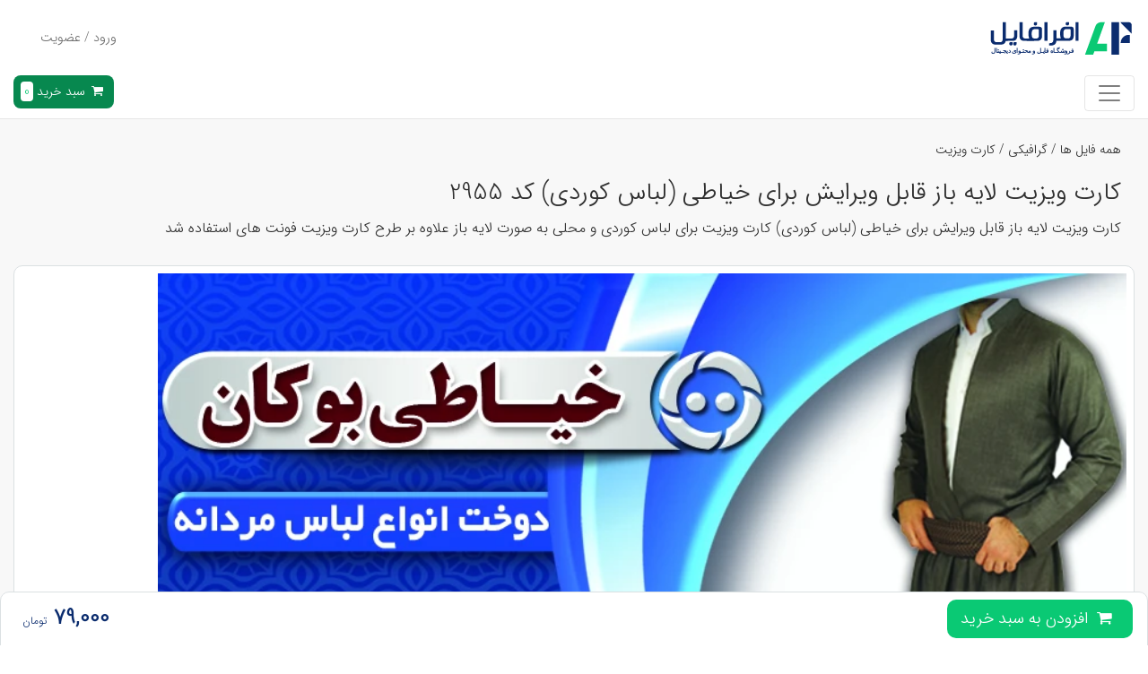

--- FILE ---
content_type: text/html; charset=utf-8
request_url: https://afrafile.com/file/2955/%DA%A9%D8%A7%D8%B1%D8%AA-%D9%88%DB%8C%D8%B2%DB%8C%D8%AA-%D9%84%D8%A7%DB%8C%D9%87-%D8%A8%D8%A7%D8%B2-%D9%82%D8%A7%D8%A8%D9%84-%D9%88%DB%8C%D8%B1%D8%A7%DB%8C%D8%B4-%D8%A8%D8%B1%D8%A7%DB%8C-%D8%AE%DB%8C%D8%A7%D8%B7%DB%8C-%D9%84%D8%A8%D8%A7%D8%B3-%DA%A9%D9%88%D8%B1%D8%AF%DB%8C
body_size: 14001
content:
<!DOCTYPE html>
<html lang="fa">
<head>
    <meta charset="utf-8">
    <meta http-equiv="X-UA-Compatible" content="IE=edge">
    <meta http-equiv="Content-Language" content="fa">
    <meta http-equiv="Content-Type" content="text/html; charset=UTF-8">
    <meta name="viewport" content="width=device-width, initial-scale=1">
    <meta name="twitter:site" content="@afrafilecom">
    <meta name="twitter:creator" content="افرافایل"/>
    <meta property="og:locale" content="fa_IR"/>
    <meta property="og:site_name" content="افرافایل | AfraFile">
    <meta name="csrf-token" content="SReJbXWaUnvyxyPhmsRDQ3KXxd0eDiR3NPzKQO1Q">
    <link rel="stylesheet preload" as="style" type="text/css" href="https://afrafile.com/backend/front/css/bootstrap.min.css?v=1.0">
    <link rel="stylesheet preload" as="style" type="text/css" href="https://afrafile.com/backend/front/css/style.css?v=1.39">
        <title>کارت ویزیت لایه باز قابل ویرایش برای خیاطی (لباس کوردی) کد 2955</title>
    <meta name="description" content="کارت ویزیت لایه باز قابل ویرایش برای خیاطی (لباس کوردی) کارت ویزیت برای لباس کوردی و محلی به صورت لایه باز علاوه بر طرح کارت ویزیت فونت های استفاده شد شناسه 2955">
    <link rel="canonical" href="https://afrafile.com/file/2955/%DA%A9%D8%A7%D8%B1%D8%AA-%D9%88%DB%8C%D8%B2%DB%8C%D8%AA-%D9%84%D8%A7%DB%8C%D9%87-%D8%A8%D8%A7%D8%B2-%D9%82%D8%A7%D8%A8%D9%84-%D9%88%DB%8C%D8%B1%D8%A7%DB%8C%D8%B4-%D8%A8%D8%B1%D8%A7%DB%8C-%D8%AE%DB%8C%D8%A7%D8%B7%DB%8C-%D9%84%D8%A8%D8%A7%D8%B3-%DA%A9%D9%88%D8%B1%D8%AF%DB%8C">
    <meta name=twitter:card content=product>
    <meta name="twitter:url" content="https://afrafile.com/file/2955/%DA%A9%D8%A7%D8%B1%D8%AA-%D9%88%DB%8C%D8%B2%DB%8C%D8%AA-%D9%84%D8%A7%DB%8C%D9%87-%D8%A8%D8%A7%D8%B2-%D9%82%D8%A7%D8%A8%D9%84-%D9%88%DB%8C%D8%B1%D8%A7%DB%8C%D8%B4-%D8%A8%D8%B1%D8%A7%DB%8C-%D8%AE%DB%8C%D8%A7%D8%B7%DB%8C-%D9%84%D8%A8%D8%A7%D8%B3-%DA%A9%D9%88%D8%B1%D8%AF%DB%8C">
    <meta name="twitter:title" content="کارت ویزیت لایه باز قابل ویرایش برای خیاطی (لباس کوردی) | افرافایل">
    <meta name="twitter:description" content="کارت ویزیت لایه باز قابل ویرایش برای خیاطی (لباس کوردی) کارت ویزیت برای لباس کوردی و محلی به صورت لایه باز علاوه بر طرح کارت ویزیت فونت های استفاده شد">
    <meta name="twitter:image" content="https://afrafile.com/storage/upload/post/1649918799-خیاطیبوکان.webp">
    <meta property="og:type" content="product"/>
    <meta property="og:description" content="کارت ویزیت لایه باز قابل ویرایش برای خیاطی (لباس کوردی) کارت ویزیت برای لباس کوردی و محلی به صورت لایه باز علاوه بر طرح کارت ویزیت فونت های استفاده شد">
    <meta property="og:title" content="کارت ویزیت لایه باز قابل ویرایش برای خیاطی (لباس کوردی) | افرافایل">
    <meta property="og:url" content="https://afrafile.com/file/2955/%DA%A9%D8%A7%D8%B1%D8%AA-%D9%88%DB%8C%D8%B2%DB%8C%D8%AA-%D9%84%D8%A7%DB%8C%D9%87-%D8%A8%D8%A7%D8%B2-%D9%82%D8%A7%D8%A8%D9%84-%D9%88%DB%8C%D8%B1%D8%A7%DB%8C%D8%B4-%D8%A8%D8%B1%D8%A7%DB%8C-%D8%AE%DB%8C%D8%A7%D8%B7%DB%8C-%D9%84%D8%A8%D8%A7%D8%B3-%DA%A9%D9%88%D8%B1%D8%AF%DB%8C"/>
    <meta property="og:image:type" content="image/jpeg"/>
    <meta property="og:image" content="https://afrafile.com/storage/upload/post/1649918799-خیاطیبوکان.webp">
    <meta property="og:image:width" content="1080"/>
    <meta property="og:image:height" content="720"/>
    <meta property="og:image:alt" content="کارت ویزیت لایه باز قابل ویرایش برای خیاطی (لباس کوردی) | افرافایل"/>
    <meta property="product:condition" content="new">
    <meta property="product:availability" content="in stock">
            <meta property="product:price:amount" content="79000">
        <meta property="product:price:currency" content="IRR">
        <meta name="twitter:label1" content="قیمت به تومان">
        <meta name="twitter:data1" content="79000">
        <link rel="icon" type="image/png" href="https://afrafile.com/backend/front/images/96x96.png" sizes="96x96">
    <link rel="icon" type="image/png" href="https://afrafile.com/backend/front/images/32x32.png" sizes="32x32">
    <link rel="icon" type="image/png" href="https://afrafile.com/backend/front/images/16x16.png" sizes="16x16">
    <link rel="shortcut icon" type="image/icon" href="https://afrafile.com/backend/front/images/32x32.png">
    <meta name="msapplication-TileColor" content="#ffffff">
    <meta name="msapplication-TileImage" content="https://afrafile.com/backend/front/images/96x96.png">
    <meta name="theme-color" content="#1273eb">
    <meta name="msapplication-navbutton-color" content="#1273eb">
    <link rel="apple-touch-icon" href="https://afrafile.com/backend/front/images/96x96.png">
    <link rel="manifest" href="https://afrafile.com/manifest.json">
    <meta name="apple-mobile-web-app-capable" content="yes">
    <meta name="apple-mobile-web-app-status-bar-style" content="#1273eb">

    <!-- Google Tag Manager -->
    <script>(function(w,d,s,l,i){w[l]=w[l]||[];w[l].push({'gtm.start':
                new Date().getTime(),event:'gtm.js'});var f=d.getElementsByTagName(s)[0],
            j=d.createElement(s),dl=l!='dataLayer'?'&l='+l:'';j.async=true;j.src=
            'https://www.googletagmanager.com/gtm.js?id='+i+dl;f.parentNode.insertBefore(j,f);
        })(window,document,'script','dataLayer','GTM-K7PJFLL');</script>
    <!-- End Google Tag Manager -->
</head>
<body>
<div class="single-background">
    <div class="top-banner d-none d-md-block" style="background: #05227a">
        <div class="container-fluid">
            <div class="row">
                <div
                    class="col-12 content-top-baner d-flex align-items-baseline flex-sm-row flex-column justify-content-center py-2">
                    <p class="pr-2" style="color: #ffffff">تقویم مناسبتی بهمن 1404 + فایل‌های لایه باز مناسبتها</p>
                    <a style="background: #07884f;color: #ffffff;"
                       href="https://afrafile.com/page/bahman-content-calendar?utm_source=website&amp;utm_medium=banner&amp;utm_campaign=header" class="btn btn-top-banner">مشاهده همه طرح‌ها</a>
                </div>
            </div>
        </div>
    </div>
    <div class="afra-header">
        <div class="container">
            <nav class="navbar navbar-expand-lg px-0 py-2 py-lg-0">
                <div class="col-8 pl-0 d-flex logo-and-search-section">
                    <a class="navbar-brand py-0" href="https://afrafile.com">
                        <img width="180" height="60" src="https://afrafile.com/backend/front/images/main-logo.svg"
                             alt="افرافایل" class="img-logo">
                    </a>
                    <div class="d-none d-md-block">
                                                <form class="afra-search" action="https://afrafile.com/files">
                            <div class="input-group">
                                <div class="input-group-prepend">
                                    <button class="afra-btn-search" type="submit" id="button-addon1" aria-label="Search">
                                        <i class="fa fa-search"></i>
                                    </button>
                                </div>
                                <input type="text" id="search" name="search" class="form-control font-light"
                                       placeholder="دنبال چه فایلی هستی؟" aria-label="Search" autocomplete="off">

                            </div>
                            <div class="mainSearch-resultBox" style="display: none">
                                <div class="mainSearch-results">
                                </div>
                            </div>
                        </form>
                                            </div>
                </div>

                <div class="col-4 d-flex justify-content-end sale">
                    <ul class="navbar-nav d-flex align-items-center">
                        <li class="nav-item d-none d-sm-block">
                            <a class="afra-btn-outline-primary p-2" href="https://afrafile.com/create">فروش در
                                افرافایل </a>
                        </li>
                                                    <li class="nav-item pt-0 pt-sm-2 pt-lg-0">
                                <a rel='nofollow' class="btn login" href="https://afrafile.com/login">ورود / عضویت</a>
                            </li>
                                            </ul>
                </div>
            </nav>
        </div>
    </div>
    <div class="top-menu">
        <div class="container">
            <div class="d-flex">
                <nav class="navbar navbar-expand-lg navbar-light header flex-grow-1">
                    <button class="navbar-toggler" type="button" data-toggle="collapse"
                            data-target="#navbarSupportedContent" aria-controls="navbarSupportedContent"
                            aria-expanded="false" aria-label="Toggle navigation">
                        <span class="navbar-toggler-icon"></span>
                    </button>

                    <div class="collapse navbar-collapse" id="navbarSupportedContent">
                        <ul class="navbar-nav mr-auto menu">
    
        
    
            <li class="nav-item dropdown megamenu">
                        <a id="graphic"
                href="https://afrafile.com/files/graphic" data-toggle="dropdown"
                aria-haspopup="true" aria-expanded="false"
                class="nav-link dropdown-toggle text-uppercase ">
            گرافیکی
<!--            <i class="fa fa-plus-squared-alt"></i>-->
            </a>
                <div aria-labelledby="graphic" class="dropdown-menu border-0 p-0 m-0">
                    <div class="container">
                        <div class="row bg-white rounded-0 m-0 shadow-sm">
                            <div class="col-lg-12 col-xl-12">
                                <div class="p-4">
                                    <div class="row">
                                        <div class="col-lg-12">
                                            <p class="text-uppercase">
                                                <a href="https://afrafile.com/files/graphic">مشاهده
                                                    همه فایل های گرافیکی</a>
                                            </p>
                                        </div>
                                                                                    <div class="col-lg-3">
                                                                                                                                                            <p class="text-uppercase">
                                                            <a href="https://afrafile.com/files/graphic/socialmedia">قالب های اینستاگرام</a>
                                                        </p>
                                                        <ul class="list-unstyled">
                                                                                                                            <li>
                                                                    <a href="https://afrafile.com/files/graphic/socialmedia/instagram-post"
                                                                       class="text-small">قالب پست اینستاگرام</a>
                                                                </li>
                                                                                                                            <li>
                                                                    <a href="https://afrafile.com/files/graphic/socialmedia/instagram-story"
                                                                       class="text-small">قالب استوری اینستاگرام</a>
                                                                </li>
                                                                                                                            <li>
                                                                    <a href="https://afrafile.com/files/graphic/socialmedia/highlight-cover"
                                                                       class="text-small">آیکون هایلایت اینستاگرام</a>
                                                                </li>
                                                                                                                    </ul>
                                                                                                                                                                                                                <p class="text-uppercase">
                                                            <a href="https://afrafile.com/files/graphic/flyer">پوستر و تراکت</a>
                                                        </p>
                                                                                                                                                                                                                <p class="text-uppercase">
                                                            <a href="https://afrafile.com/files/graphic/business-card">کارت ویزیت</a>
                                                        </p>
                                                                                                                                                                                                                <p class="text-uppercase">
                                                            <a href="https://afrafile.com/files/graphic/logo">لوگو</a>
                                                        </p>
                                                                                                                                                                                                                <p class="text-uppercase">
                                                            <a href="https://afrafile.com/files/graphic/mockup">موکاپ</a>
                                                        </p>
                                                                                                                                                                                                                <p class="text-uppercase">
                                                            <a href="https://afrafile.com/files/graphic/stand">بنر و استند</a>
                                                        </p>
                                                                                                                                                                                                                <p class="text-uppercase">
                                                            <a href="https://afrafile.com/files/graphic/restaurant-menu">منوی رستوران</a>
                                                        </p>
                                                                                                                                                                                                                <p class="text-uppercase">
                                                            <a href="https://afrafile.com/files/graphic/brochure">بروشور سه لت</a>
                                                        </p>
                                                                                                                                                                                                                <p class="text-uppercase">
                                                            <a href="https://afrafile.com/files/graphic/catalogue">کاتالوگ دو لت</a>
                                                        </p>
                                                                                                                                                </div>
                                                                                    <div class="col-lg-3">
                                                                                                                                                            <p class="text-uppercase">
                                                            <a href="https://afrafile.com/files/graphic/calendar">تقویم و سررسید</a>
                                                        </p>
                                                                                                                                                                                                                <p class="text-uppercase">
                                                            <a href="https://afrafile.com/files/graphic/id-card">کارت شناسایی</a>
                                                        </p>
                                                                                                                                                                                                                <p class="text-uppercase">
                                                            <a href="https://afrafile.com/files/graphic/vector">وکتور و لیبل</a>
                                                        </p>
                                                                                                                                                                                                                <p class="text-uppercase">
                                                            <a href="https://afrafile.com/files/graphic/ui">رابط کاربری</a>
                                                        </p>
                                                                                                                                                                                                                <p class="text-uppercase">
                                                            <a href="https://afrafile.com/files/graphic/postcard">کارت پستال</a>
                                                        </p>
                                                                                                                                                                                                                <p class="text-uppercase">
                                                            <a href="https://afrafile.com/files/graphic/texture">تکسچر</a>
                                                        </p>
                                                                                                                                                                                                                <p class="text-uppercase">
                                                            <a href="https://afrafile.com/files/graphic/background">پس زمینه</a>
                                                        </p>
                                                                                                                                                                                                                <p class="text-uppercase">
                                                            <a href="https://afrafile.com/files/graphic/infographic">اینفوگرافیک</a>
                                                        </p>
                                                                                                                                                                                                                <p class="text-uppercase">
                                                            <a href="https://afrafile.com/files/graphic/factor">فاکتور فروش</a>
                                                        </p>
                                                                                                                                                </div>
                                                                                    <div class="col-lg-3">
                                                                                                                                                            <p class="text-uppercase">
                                                            <a href="https://afrafile.com/files/graphic/header">سربرگ و سرنسخه</a>
                                                        </p>
                                                                                                                                                                                                                <p class="text-uppercase">
                                                            <a href="https://afrafile.com/files/graphic/office-set">ست اداری</a>
                                                        </p>
                                                                                                                                                                                                                <p class="text-uppercase">
                                                            <a href="https://afrafile.com/files/graphic/seal">طرح مهر</a>
                                                        </p>
                                                                                                                                                                                                                <p class="text-uppercase">
                                                            <a href="https://afrafile.com/files/graphic/obituary">آگهی ترحیم و اعلامیه فوت</a>
                                                        </p>
                                                                                                                                                                                                                <p class="text-uppercase">
                                                            <a href="https://afrafile.com/files/graphic/typography">تایپوگرافی و افکت متن</a>
                                                        </p>
                                                                                                                                                                                                                <p class="text-uppercase">
                                                            <a href="https://afrafile.com/files/graphic/gift-voucher">کارت هدیه و کوپن تخفیف</a>
                                                        </p>
                                                                                                                                                                                                                <p class="text-uppercase">
                                                            <a href="https://afrafile.com/files/graphic/certificate">لوح تقدیر خام و گواهینامه</a>
                                                        </p>
                                                                                                                                                                                                                <p class="text-uppercase">
                                                            <a href="https://afrafile.com/files/graphic/video-cover">کاور آپارات و یوتیوب</a>
                                                        </p>
                                                                                                                                                                                                                <p class="text-uppercase">
                                                            <a href="https://afrafile.com/files/graphic/digital_album">آلبوم دیجیتال</a>
                                                        </p>
                                                                                                                                                </div>
                                                                                    <div class="col-lg-3">
                                                                                                                                                            <p class="text-uppercase">
                                                            <a href="https://afrafile.com/files/graphic/cover">جلد تحقیق و گزارش</a>
                                                        </p>
                                                                                                                                                                                                                <p class="text-uppercase">
                                                            <a href="https://afrafile.com/files/graphic/packaging">طرح بسته بندی</a>
                                                        </p>
                                                                                                                                                                                                                <p class="text-uppercase">
                                                            <a href="https://afrafile.com/files/graphic/stage">استیج معرفی محصول</a>
                                                        </p>
                                                                                                                                                                                                                <p class="text-uppercase">
                                                            <a href="https://afrafile.com/files/graphic/mug">طرح لیوان و ماگ</a>
                                                        </p>
                                                                                                                                                                                                                <p class="text-uppercase">
                                                            <a href="https://afrafile.com/files/graphic/jabir-plan">جلد دفتر و کتاب</a>
                                                        </p>
                                                                                                                                                                                                                <p class="text-uppercase">
                                                            <a href="https://afrafile.com/files/graphic/clothing-design">طرح لباس</a>
                                                        </p>
                                                                                                                                                                                                                <p class="text-uppercase">
                                                            <a href="https://afrafile.com/files/graphic/envelope">پاکت نامه</a>
                                                        </p>
                                                                                                                                                                                                                <p class="text-uppercase">
                                                            <a href="https://afrafile.com/files/graphic/plugin">پلاگین</a>
                                                        </p>
                                                                                                                                                </div>
                                                                            </div>
                                </div>
                            </div>


                        </div>
                    </div>
                </div>
                    </li>
            <li class="nav-item dropdown megamenu">
                        <a id="3d"
                href="https://afrafile.com/files/3d" data-toggle="dropdown"
                aria-haspopup="true" aria-expanded="false"
                class="nav-link dropdown-toggle text-uppercase ">
            سه بعدی
<!--            <i class="fa fa-plus-squared-alt"></i>-->
            </a>
                <div aria-labelledby="3d" class="dropdown-menu border-0 p-0 m-0">
                    <div class="container">
                        <div class="row bg-white rounded-0 m-0 shadow-sm">
                            <div class="col-lg-12 col-xl-12">
                                <div class="p-4">
                                    <div class="row">
                                        <div class="col-lg-12">
                                            <p class="text-uppercase">
                                                <a href="https://afrafile.com/files/3d">مشاهده
                                                    همه فایل های سه بعدی</a>
                                            </p>
                                        </div>
                                                                                    <div class="col-lg-3">
                                                                                                                                                            <p class="text-uppercase">
                                                            <a href="https://afrafile.com/files/3d/house">خانه و ساختمان</a>
                                                        </p>
                                                                                                                                                                                                                <p class="text-uppercase">
                                                            <a href="https://afrafile.com/files/3d/cars">ماشین</a>
                                                        </p>
                                                                                                                                                                                                                <p class="text-uppercase">
                                                            <a href="https://afrafile.com/files/3d/airplane">هواپیما</a>
                                                        </p>
                                                                                                                                                                                                                <p class="text-uppercase">
                                                            <a href="https://afrafile.com/files/3d/bikes">دوچرخه</a>
                                                        </p>
                                                                                                                                                </div>
                                                                                    <div class="col-lg-3">
                                                                                                                                                            <p class="text-uppercase">
                                                            <a href="https://afrafile.com/files/3d/boat">کشتی</a>
                                                        </p>
                                                                                                                                                                                                                <p class="text-uppercase">
                                                            <a href="https://afrafile.com/files/3d/motorcycle">موتور</a>
                                                        </p>
                                                                                                                                                                                                                <p class="text-uppercase">
                                                            <a href="https://afrafile.com/files/3d/people">مردم</a>
                                                        </p>
                                                                                                                                                                                                                <p class="text-uppercase">
                                                            <a href="https://afrafile.com/files/3d/door">در و پنجره</a>
                                                        </p>
                                                                                                                                                </div>
                                                                                    <div class="col-lg-3">
                                                                                                                                                            <p class="text-uppercase">
                                                            <a href="https://afrafile.com/files/3d/accessories">لوازم دکوری</a>
                                                        </p>
                                                                                                                                                                                                                <p class="text-uppercase">
                                                            <a href="https://afrafile.com/files/3d/chair">صندلی</a>
                                                        </p>
                                                                                                                                                                                                                <p class="text-uppercase">
                                                            <a href="https://afrafile.com/files/3d/lamp">لامپ و لوستر</a>
                                                        </p>
                                                                                                                                                                                                                <p class="text-uppercase">
                                                            <a href="https://afrafile.com/files/3d/furniture">مبلمان</a>
                                                        </p>
                                                                                                                                                </div>
                                                                                    <div class="col-lg-3">
                                                                                                                                                            <p class="text-uppercase">
                                                            <a href="https://afrafile.com/files/3d/city">شهر و خیابان</a>
                                                        </p>
                                                                                                                                                                                                                <p class="text-uppercase">
                                                            <a href="https://afrafile.com/files/3d/plants">درخت و گیاهان</a>
                                                        </p>
                                                                                                                                                                                                                <p class="text-uppercase">
                                                            <a href="https://afrafile.com/files/3d/plastering">گچ بری</a>
                                                        </p>
                                                                                                                                                                                                                <p class="text-uppercase">
                                                            <a href="https://afrafile.com/files/3d/musical-instrument">ساز موسیقی</a>
                                                        </p>
                                                                                                                                                </div>
                                                                            </div>
                                </div>
                            </div>


                        </div>
                    </div>
                </div>
                    </li>
            <li class="nav-item dropdown megamenu">
                        <a id="educational"
                href="https://afrafile.com/files/educational" data-toggle="dropdown"
                aria-haspopup="true" aria-expanded="false"
                class="nav-link dropdown-toggle text-uppercase ">
            آموزشی
<!--            <i class="fa fa-plus-squared-alt"></i>-->
            </a>
                <div aria-labelledby="educational" class="dropdown-menu border-0 p-0 m-0">
                    <div class="container">
                        <div class="row bg-white rounded-0 m-0 shadow-sm">
                            <div class="col-lg-12 col-xl-12">
                                <div class="p-4">
                                    <div class="row">
                                        <div class="col-lg-12">
                                            <p class="text-uppercase">
                                                <a href="https://afrafile.com/files/educational">مشاهده
                                                    همه فایل های آموزشی</a>
                                            </p>
                                        </div>
                                                                                    <div class="col-lg-3">
                                                                                                                                                            <p class="text-uppercase">
                                                            <a href="https://afrafile.com/files/educational/sample-test">نمونه سوال</a>
                                                        </p>
                                                                                                                                                </div>
                                                                                    <div class="col-lg-3">
                                                                                                                                                            <p class="text-uppercase">
                                                            <a href="https://afrafile.com/files/educational/electronic-writing">درسنامه و جزوه</a>
                                                        </p>
                                                                                                                                                </div>
                                                                                    <div class="col-lg-3">
                                                                                                                                                            <p class="text-uppercase">
                                                            <a href="https://afrafile.com/files/educational/powerpoint">پاور پوینت</a>
                                                        </p>
                                                                                                                                                </div>
                                                                                    <div class="col-lg-3">
                                                                                                                                                            <p class="text-uppercase">
                                                            <a href="https://afrafile.com/files/educational/worksheet">کاربرگ</a>
                                                        </p>
                                                                                                                                                </div>
                                                                            </div>
                                </div>
                            </div>


                        </div>
                    </div>
                </div>
                    </li>
            <li class="nav-item dropdown megamenu">
                        <a id="project-planning"
                href="https://afrafile.com/files/project-planning" data-toggle="dropdown"
                aria-haspopup="true" aria-expanded="false"
                class="nav-link dropdown-toggle text-uppercase ">
            برنامه ریزی
<!--            <i class="fa fa-plus-squared-alt"></i>-->
            </a>
                <div aria-labelledby="project-planning" class="dropdown-menu border-0 p-0 m-0">
                    <div class="container">
                        <div class="row bg-white rounded-0 m-0 shadow-sm">
                            <div class="col-lg-12 col-xl-12">
                                <div class="p-4">
                                    <div class="row">
                                        <div class="col-lg-12">
                                            <p class="text-uppercase">
                                                <a href="https://afrafile.com/files/project-planning">مشاهده
                                                    همه فایل های برنامه ریزی</a>
                                            </p>
                                        </div>
                                                                                    <div class="col-lg-3">
                                                                                                                                                            <p class="text-uppercase">
                                                            <a href="https://afrafile.com/files/project-planning/planner">پلنر</a>
                                                        </p>
                                                                                                                                                </div>
                                                                                    <div class="col-lg-3">
                                                                                                                                                            <p class="text-uppercase">
                                                            <a href="https://afrafile.com/files/project-planning/weekly-schedule">برنامه هفتگی کلاسی</a>
                                                        </p>
                                                                                                                                                </div>
                                                                                    <div class="col-lg-3">
                                                                                                                                                            <p class="text-uppercase">
                                                            <a href="https://afrafile.com/files/project-planning/project-management">مدیریت پروژه</a>
                                                        </p>
                                                                                                                                                </div>
                                                                                    <div class="col-lg-3">
                                                                                                                                                            <p class="text-uppercase">
                                                            <a href="https://afrafile.com/files/project-planning/financial">مدیریت مالی</a>
                                                        </p>
                                                                                                                                                </div>
                                                                            </div>
                                </div>
                            </div>


                        </div>
                    </div>
                </div>
                    </li>
            <li class="nav-item dropdown megamenu">
                        <a id="presentation"
                href="https://afrafile.com/files/presentation" data-toggle="dropdown"
                aria-haspopup="true" aria-expanded="false"
                class="nav-link dropdown-toggle text-uppercase ">
            قالب ارائه
<!--            <i class="fa fa-plus-squared-alt"></i>-->
            </a>
                <div aria-labelledby="presentation" class="dropdown-menu border-0 p-0 m-0">
                    <div class="container">
                        <div class="row bg-white rounded-0 m-0 shadow-sm">
                            <div class="col-lg-12 col-xl-12">
                                <div class="p-4">
                                    <div class="row">
                                        <div class="col-lg-12">
                                            <p class="text-uppercase">
                                                <a href="https://afrafile.com/files/presentation">مشاهده
                                                    همه فایل های قالب ارائه</a>
                                            </p>
                                        </div>
                                                                                    <div class="col-lg-3">
                                                                                                                                                            <p class="text-uppercase">
                                                            <a href="https://afrafile.com/files/presentation/resume-templates">قالب رزومه</a>
                                                        </p>
                                                                                                                                                </div>
                                                                                    <div class="col-lg-3">
                                                                                                                                                            <p class="text-uppercase">
                                                            <a href="https://afrafile.com/files/presentation/powerpoint-theme">تم پاورپوینت</a>
                                                        </p>
                                                                                                                                                </div>
                                                                            </div>
                                </div>
                            </div>


                        </div>
                    </div>
                </div>
                    </li>
            <li class="nav-item dropdown megamenu">
                            <a class="nav-link "
                   href="https://afrafile.com/files/video-effect">افکت ویدئویی</a>
                    </li>
    
    <li class="nav-item">
        <a class="nav-link" href="/page/content-calendar">تقویم مناسبتی</a>
    </li>
</ul>
                    </div>
                </nav>
                <div>
                    <a rel='nofollow' class="afra-btn-shopping-cart p-2" href="https://afrafile.com/cart">
                        <i class="fa fa-basket"></i>
                        سبد خرید <span id="cart_count">0</span>
                    </a>
                </div>

            </div>
        </div>
    </div>
        <div class="single-cover">
        <div class="container">
            <div class="d-flex align-items-baseline">
                <div class="col afra-tag pt-4">
                    <a href="https://afrafile.com/files">همه فایل ها</a>
                                                                                                        <span>/</span>
                                <a href="https://afrafile.com/files/graphic">گرافیکی</a>
                                <span>/</span>
                                <a href="https://afrafile.com/files/graphic/business-card">کارت ویزیت</a>
                                                                                                                                            </div>
                            </div>
            <div class="col single-title">
                <h1>کارت ویزیت لایه باز قابل ویرایش برای خیاطی (لباس کوردی) کد 2955</h1>
                <h2 class="font-light">کارت ویزیت لایه باز قابل ویرایش برای خیاطی (لباس کوردی) کارت ویزیت برای لباس کوردی و محلی به صورت لایه باز علاوه بر طرح کارت ویزیت فونت های استفاده شد</h2>

                            </div>
        </div>
    </div>

    <div class="main-content">
        <div class="container">
            <div class="row ">
                <div class="col-lg-8 col-md-12 ">
                    <div class="box p-2">
                        <img class="d-block img-fluid" width="1080" height="720" src="https://afrafile.com/storage/upload/post/1649918799-خیاطیبوکان.webp"
                             alt="کارت ویزیت لایه باز قابل ویرایش برای خیاطی (لباس کوردی)">
                    </div>
                                            <div class=" d-none d-md-block">
                            <div class="font-bold d-flex">
                                <div>
                                    به همراه این محصول خریده‌داری شده‌اند
                                </div>

                                <div class="ml-2">
                                                                        <a target="_blank" href="https://afrafile.com/files/graphic/business-card" >مشاهده
                                    همه</a>
                                                                    </div>

                            </div>

                            <div class="row pt-4 pb-3">
                                                <div class="col-md-4 col-sm-6 file">
                            <div class="card-box card #" >

        <a target="_blank" href="https://afrafile.com/file/40712/%D8%AF%D8%A7%D9%86%D9%84%D9%88%D8%AF-%DA%A9%D8%A7%D8%B1%D8%AA-%D9%88%DB%8C%D8%B2%DB%8C%D8%AA-%D9%84%D8%A7%DB%8C%D9%87-%D8%A8%D8%A7%D8%B2-%D8%AD%D8%B1%D9%81%D9%87-%D8%A7%DB%8C-%D9%82%D8%A7%D8%A8%D9%84-%D9%88%DB%8C%D8%B1%D8%A7%DB%8C%D8%B4-2">
        <img width="340" height="227" class="pic-card-box img-fluid lazyload" data-src="https://afrafile.com/storage/upload/post/thumb/1768645899-4Photorealstic-Business-Card-Mockup-GraphicRiver-PSD-(-www.rezagraphic.webp" alt="دانلود کارت ویزیت لایه باز حرفه‌ای قابل ویرایش">
    </a>
    <div class="card-body">
        <a target="_blank" href="https://afrafile.com/file/40712/%D8%AF%D8%A7%D9%86%D9%84%D9%88%D8%AF-%DA%A9%D8%A7%D8%B1%D8%AA-%D9%88%DB%8C%D8%B2%DB%8C%D8%AA-%D9%84%D8%A7%DB%8C%D9%87-%D8%A8%D8%A7%D8%B2-%D8%AD%D8%B1%D9%81%D9%87-%D8%A7%DB%8C-%D9%82%D8%A7%D8%A8%D9%84-%D9%88%DB%8C%D8%B1%D8%A7%DB%8C%D8%B4-2" class="card-title">
            دانلود کارت ویزیت لایه باز حرفه‌ای قابل ویرایش
        </a>
    </div>

    <div class=" d-flex justify-content-between p-2">
        <div class="text-align-left px-2 text-color-dark-blue-brand flex flex-row">
                        <div class="font-bold text-2xl flex align-items-center">
                79,000
                <svg class="ml-1" width="20" height="20" viewBox="0 0 14 16" fill="none" xmlns="http://www.w3.org/2000/svg">
                    <path class="text-gray-880 dark:text-white" d="M1.14878 6.91843C1.44428 6.91843 1.70285 6.87142 1.92447 6.77739C2.15282 6.68337 2.34422 6.55577 2.49869 6.39458C2.65316 6.2334 2.77069 6.04535 2.85128 5.83044C2.93187 5.62224 2.97888 5.40062 2.99231 5.16556H1.98492C1.6424 5.16556 1.36033 5.12862 1.1387 5.05474C0.917077 4.98087 0.742461 4.87341 0.614858 4.73238C0.487254 4.59134 0.396588 4.42344 0.34286 4.22868C0.295849 4.0272 0.272343 3.80221 0.272343 3.55372C0.272343 3.29852 0.309281 3.05674 0.383156 2.8284C0.457032 2.60005 0.564488 2.39857 0.705523 2.22396C0.846559 2.04934 1.02117 1.91167 1.22937 1.81093C1.44428 1.70347 1.68941 1.64974 1.96477 1.64974C2.1864 1.64974 2.39795 1.68668 2.59943 1.76056C2.80091 1.83443 2.97888 1.95196 3.13335 2.11315C3.28782 2.26761 3.40871 2.47245 3.49601 2.72766C3.59004 2.97615 3.63705 3.27837 3.63705 3.63431V4.47045H4.60415C4.68474 4.47045 4.73847 4.50068 4.76533 4.56112C4.79891 4.61485 4.8157 4.6988 4.8157 4.81297C4.8157 4.93386 4.79891 5.02452 4.76533 5.08497C4.73847 5.13869 4.68474 5.16556 4.60415 5.16556H3.6169C3.60347 5.49464 3.53631 5.80693 3.41542 6.10244C3.30125 6.39794 3.14007 6.65651 2.93187 6.87813C2.72368 7.09976 2.47518 7.27438 2.1864 7.40198C1.89761 7.5363 1.57188 7.60346 1.20922 7.60346H0.141381L0.0809373 6.91843H1.14878ZM0.896929 3.51343C0.896929 3.68133 0.913719 3.82572 0.947299 3.94661C0.987594 4.0675 1.0514 4.16823 1.1387 4.24883C1.23273 4.3227 1.35697 4.37979 1.51144 4.42008C1.66591 4.45366 1.86067 4.47045 2.09573 4.47045H3.00239V3.71491C3.00239 3.21792 2.90501 2.86198 2.71024 2.64707C2.51548 2.43215 2.24684 2.3247 1.90433 2.3247C1.58196 2.3247 1.33347 2.43215 1.15885 2.64707C0.984237 2.86198 0.896929 3.15076 0.896929 3.51343ZM6.26895 4.47045C6.35626 4.47045 6.41335 4.50068 6.44021 4.56112C6.47379 4.61485 6.49058 4.6988 6.49058 4.81297C6.49058 4.93386 6.47379 5.02452 6.44021 5.08497C6.41335 5.13869 6.35626 5.16556 6.26895 5.16556H4.60675C4.51944 5.16556 4.46235 5.13869 4.43549 5.08497C4.40191 5.03124 4.38512 4.94729 4.38512 4.83312C4.38512 4.71223 4.40191 4.62156 4.43549 4.56112C4.46235 4.50068 4.51944 4.47045 4.60675 4.47045H6.26895ZM7.93155 4.47045C8.01886 4.47045 8.07594 4.50068 8.10281 4.56112C8.13639 4.61485 8.15318 4.6988 8.15318 4.81297C8.15318 4.93386 8.13639 5.02452 8.10281 5.08497C8.07594 5.13869 8.01886 5.16556 7.93155 5.16556H6.26935C6.18204 5.16556 6.12495 5.13869 6.09809 5.08497C6.06451 5.03124 6.04772 4.94729 6.04772 4.83312C6.04772 4.71223 6.06451 4.62156 6.09809 4.56112C6.12495 4.50068 6.18204 4.47045 6.26935 4.47045H7.93155ZM9.59415 4.47045C9.68146 4.47045 9.73854 4.50068 9.76541 4.56112C9.79899 4.61485 9.81578 4.6988 9.81578 4.81297C9.81578 4.93386 9.79899 5.02452 9.76541 5.08497C9.73854 5.13869 9.68146 5.16556 9.59415 5.16556H7.93194C7.84464 5.16556 7.78755 5.13869 7.76069 5.08497C7.72711 5.03124 7.71032 4.94729 7.71032 4.83312C7.71032 4.71223 7.72711 4.62156 7.76069 4.56112C7.78755 4.50068 7.84464 4.47045 7.93194 4.47045H9.59415ZM11.2567 4.47045C11.3441 4.47045 11.4011 4.50068 11.428 4.56112C11.4616 4.61485 11.4784 4.6988 11.4784 4.81297C11.4784 4.93386 11.4616 5.02452 11.428 5.08497C11.4011 5.13869 11.3441 5.16556 11.2567 5.16556H9.59454C9.50723 5.16556 9.45015 5.13869 9.42328 5.08497C9.3897 5.03124 9.37291 4.94729 9.37291 4.83312C9.37291 4.71223 9.3897 4.62156 9.42328 4.56112C9.45015 4.50068 9.50723 4.47045 9.59454 4.47045H11.2567ZM12.1638 4.47045C12.4257 4.47045 12.6339 4.39994 12.7884 4.2589C12.9496 4.11787 13.0302 3.9231 13.0302 3.67461V2.2844H13.685V3.67461C13.685 4.15144 13.5506 4.52082 13.282 4.78275C13.0201 5.03795 12.6608 5.16556 12.2041 5.16556H11.2571C11.1698 5.16556 11.1127 5.13869 11.0859 5.08497C11.0523 5.03124 11.0355 4.94729 11.0355 4.83312C11.0355 4.71223 11.0523 4.62156 11.0859 4.56112C11.1127 4.50068 11.1698 4.47045 11.2571 4.47045H12.1638ZM13.7857 0.994934H12.9798V0.279683H13.7857V0.994934ZM12.5063 0.994934H11.7004V0.279683H12.5063V0.994934ZM5.64177 12.9641C5.64177 13.3267 5.58468 13.6659 5.47051 13.9815C5.35634 14.3039 5.1918 14.5826 4.97689 14.8177C4.76198 15.0595 4.50005 15.2509 4.19112 15.3919C3.8889 15.5329 3.54638 15.6035 3.16357 15.6035H2.56921C1.81702 15.6035 1.23273 15.3718 0.816337 14.9084C0.399946 14.445 0.191751 13.8103 0.191751 13.0044V11.2414H0.836485V12.9842C0.836485 13.273 0.870065 13.5349 0.937225 13.77C1.0111 14.0051 1.12191 14.2065 1.26967 14.3744C1.42413 14.549 1.61554 14.6834 1.84388 14.7774C2.07223 14.8714 2.34758 14.9184 2.66995 14.9184H3.1132C3.42885 14.9184 3.70421 14.8647 3.93927 14.7572C4.17433 14.6565 4.36909 14.5188 4.52356 14.3442C4.68474 14.1696 4.80227 13.9648 4.87615 13.7297C4.95674 13.4946 4.99703 13.2495 4.99703 12.9943V10.2844H5.64177V12.9641ZM3.21394 10.0628H2.36773V9.32738H3.21394V10.0628ZM8.24526 13.1656C8.07064 13.1656 7.90274 13.1421 7.74156 13.095C7.58038 13.0413 7.43598 12.954 7.30838 12.8331C7.18749 12.7122 7.09011 12.5544 7.01624 12.3596C6.94236 12.1582 6.90542 11.9097 6.90542 11.6142V6.9197H7.56023V11.4933C7.56023 11.7754 7.62067 12.0104 7.74156 12.1985C7.86916 12.3798 8.074 12.4705 8.35607 12.4705H8.52733C8.67508 12.4705 8.74896 12.5846 8.74896 12.813C8.74896 13.048 8.67508 13.1656 8.52733 13.1656H8.24526ZM8.69324 12.4705C8.95516 12.4705 9.15328 12.4067 9.2876 12.279C9.42192 12.1514 9.48908 11.9802 9.48908 11.7653V11.3825C9.48908 10.7982 9.63683 10.3415 9.93233 10.0124C10.2346 9.68332 10.6509 9.51878 11.1815 9.51878C11.4569 9.51878 11.6986 9.56243 11.9068 9.64974C12.115 9.73705 12.2863 9.8613 12.4206 10.0225C12.5616 10.1837 12.6657 10.3751 12.7329 10.5967C12.8001 10.8183 12.8336 11.0635 12.8336 11.3321C12.8336 11.9097 12.6825 12.3596 12.3803 12.682C12.0781 13.0044 11.6651 13.1656 11.1412 13.1656C10.8726 13.1656 10.614 13.1152 10.3655 13.0144C10.117 12.907 9.92226 12.7189 9.78123 12.4503C9.72078 12.6048 9.64691 12.729 9.5596 12.823C9.47229 12.9171 9.38162 12.9909 9.2876 13.0447C9.19358 13.0917 9.09284 13.1253 8.98538 13.1454C8.88464 13.1588 8.78726 13.1656 8.69324 13.1656H8.53205C8.44475 13.1656 8.38766 13.1387 8.3608 13.085C8.32722 13.0312 8.31043 12.9473 8.31043 12.8331C8.31043 12.7122 8.32722 12.6216 8.3608 12.5611C8.38766 12.5007 8.44475 12.4705 8.53205 12.4705H8.69324ZM12.1889 11.3925C12.1889 11.0433 12.1117 10.7612 11.9572 10.5463C11.8027 10.3247 11.5375 10.2139 11.1614 10.2139C10.4629 10.2139 10.1137 10.6202 10.1137 11.4328C10.1137 11.7754 10.2077 12.0339 10.3957 12.2085C10.5905 12.3831 10.839 12.4705 11.1412 12.4705C11.4837 12.4705 11.7423 12.3764 11.9169 12.1884C12.0982 12.0003 12.1889 11.7351 12.1889 11.3925Z" fill="currentColor"></path>
                </svg>
            </div>
                    </div>

                <div target="_blank" class="add-to-cart text-sm" post_id="40712" post_price="79000" data-toggle="tooltip" data-placement="bottom" title="افزودن به سبد خرید">
            افزودن
        </div>
        
    </div>
</div>
                        </div>
                                                <div class="col-md-4 col-sm-6 file">
                            <div class="card-box card #" >

        <a target="_blank" href="https://afrafile.com/file/40546/%DA%A9%D8%A7%D8%B1%D8%AA-%D9%88%DB%8C%D8%B2%DB%8C%D8%AA-%D9%84%D8%A7%DB%8C%D9%87-%D8%A8%D8%A7%D8%B2-%D8%A8%D9%88%D9%87%D9%88-PSD-%D9%85%D9%86%D8%A7%D8%B3%D8%A8-%DA%AF%D8%A7%D9%84%D8%B1%DB%8C-%D9%87%D9%86%D8%B1%DB%8C-%D8%B5%D9%86%D8%A7%DB%8C%D8%B9-%D8%AF%D8%B3%D8%AA%DB%8C-%D9%88-%DA%A9%D8%A7%D9%81%D9%87-%D8%A2%D8%B1%D8%AA">
        <img width="340" height="227" class="pic-card-box img-fluid lazyload" data-src="https://afrafile.com/storage/upload/post/thumb/1767439271-AbtinCards31.webp" alt="کارت ویزیت لایه باز بوهو PSD مناسب گالری هنری، صنایع دستی و کافه آرت">
    </a>
    <div class="card-body">
        <a target="_blank" href="https://afrafile.com/file/40546/%DA%A9%D8%A7%D8%B1%D8%AA-%D9%88%DB%8C%D8%B2%DB%8C%D8%AA-%D9%84%D8%A7%DB%8C%D9%87-%D8%A8%D8%A7%D8%B2-%D8%A8%D9%88%D9%87%D9%88-PSD-%D9%85%D9%86%D8%A7%D8%B3%D8%A8-%DA%AF%D8%A7%D9%84%D8%B1%DB%8C-%D9%87%D9%86%D8%B1%DB%8C-%D8%B5%D9%86%D8%A7%DB%8C%D8%B9-%D8%AF%D8%B3%D8%AA%DB%8C-%D9%88-%DA%A9%D8%A7%D9%81%D9%87-%D8%A2%D8%B1%D8%AA" class="card-title">
            کارت ویزیت لایه باز بوهو PSD مناسب گالری هنری، صنایع دستی و کافه آرت
        </a>
    </div>

    <div class=" d-flex justify-content-between p-2">
        <div class="text-align-left px-2 text-color-dark-blue-brand flex flex-row">
                        <div class="font-bold text-2xl flex align-items-center">
                79,000
                <svg class="ml-1" width="20" height="20" viewBox="0 0 14 16" fill="none" xmlns="http://www.w3.org/2000/svg">
                    <path class="text-gray-880 dark:text-white" d="M1.14878 6.91843C1.44428 6.91843 1.70285 6.87142 1.92447 6.77739C2.15282 6.68337 2.34422 6.55577 2.49869 6.39458C2.65316 6.2334 2.77069 6.04535 2.85128 5.83044C2.93187 5.62224 2.97888 5.40062 2.99231 5.16556H1.98492C1.6424 5.16556 1.36033 5.12862 1.1387 5.05474C0.917077 4.98087 0.742461 4.87341 0.614858 4.73238C0.487254 4.59134 0.396588 4.42344 0.34286 4.22868C0.295849 4.0272 0.272343 3.80221 0.272343 3.55372C0.272343 3.29852 0.309281 3.05674 0.383156 2.8284C0.457032 2.60005 0.564488 2.39857 0.705523 2.22396C0.846559 2.04934 1.02117 1.91167 1.22937 1.81093C1.44428 1.70347 1.68941 1.64974 1.96477 1.64974C2.1864 1.64974 2.39795 1.68668 2.59943 1.76056C2.80091 1.83443 2.97888 1.95196 3.13335 2.11315C3.28782 2.26761 3.40871 2.47245 3.49601 2.72766C3.59004 2.97615 3.63705 3.27837 3.63705 3.63431V4.47045H4.60415C4.68474 4.47045 4.73847 4.50068 4.76533 4.56112C4.79891 4.61485 4.8157 4.6988 4.8157 4.81297C4.8157 4.93386 4.79891 5.02452 4.76533 5.08497C4.73847 5.13869 4.68474 5.16556 4.60415 5.16556H3.6169C3.60347 5.49464 3.53631 5.80693 3.41542 6.10244C3.30125 6.39794 3.14007 6.65651 2.93187 6.87813C2.72368 7.09976 2.47518 7.27438 2.1864 7.40198C1.89761 7.5363 1.57188 7.60346 1.20922 7.60346H0.141381L0.0809373 6.91843H1.14878ZM0.896929 3.51343C0.896929 3.68133 0.913719 3.82572 0.947299 3.94661C0.987594 4.0675 1.0514 4.16823 1.1387 4.24883C1.23273 4.3227 1.35697 4.37979 1.51144 4.42008C1.66591 4.45366 1.86067 4.47045 2.09573 4.47045H3.00239V3.71491C3.00239 3.21792 2.90501 2.86198 2.71024 2.64707C2.51548 2.43215 2.24684 2.3247 1.90433 2.3247C1.58196 2.3247 1.33347 2.43215 1.15885 2.64707C0.984237 2.86198 0.896929 3.15076 0.896929 3.51343ZM6.26895 4.47045C6.35626 4.47045 6.41335 4.50068 6.44021 4.56112C6.47379 4.61485 6.49058 4.6988 6.49058 4.81297C6.49058 4.93386 6.47379 5.02452 6.44021 5.08497C6.41335 5.13869 6.35626 5.16556 6.26895 5.16556H4.60675C4.51944 5.16556 4.46235 5.13869 4.43549 5.08497C4.40191 5.03124 4.38512 4.94729 4.38512 4.83312C4.38512 4.71223 4.40191 4.62156 4.43549 4.56112C4.46235 4.50068 4.51944 4.47045 4.60675 4.47045H6.26895ZM7.93155 4.47045C8.01886 4.47045 8.07594 4.50068 8.10281 4.56112C8.13639 4.61485 8.15318 4.6988 8.15318 4.81297C8.15318 4.93386 8.13639 5.02452 8.10281 5.08497C8.07594 5.13869 8.01886 5.16556 7.93155 5.16556H6.26935C6.18204 5.16556 6.12495 5.13869 6.09809 5.08497C6.06451 5.03124 6.04772 4.94729 6.04772 4.83312C6.04772 4.71223 6.06451 4.62156 6.09809 4.56112C6.12495 4.50068 6.18204 4.47045 6.26935 4.47045H7.93155ZM9.59415 4.47045C9.68146 4.47045 9.73854 4.50068 9.76541 4.56112C9.79899 4.61485 9.81578 4.6988 9.81578 4.81297C9.81578 4.93386 9.79899 5.02452 9.76541 5.08497C9.73854 5.13869 9.68146 5.16556 9.59415 5.16556H7.93194C7.84464 5.16556 7.78755 5.13869 7.76069 5.08497C7.72711 5.03124 7.71032 4.94729 7.71032 4.83312C7.71032 4.71223 7.72711 4.62156 7.76069 4.56112C7.78755 4.50068 7.84464 4.47045 7.93194 4.47045H9.59415ZM11.2567 4.47045C11.3441 4.47045 11.4011 4.50068 11.428 4.56112C11.4616 4.61485 11.4784 4.6988 11.4784 4.81297C11.4784 4.93386 11.4616 5.02452 11.428 5.08497C11.4011 5.13869 11.3441 5.16556 11.2567 5.16556H9.59454C9.50723 5.16556 9.45015 5.13869 9.42328 5.08497C9.3897 5.03124 9.37291 4.94729 9.37291 4.83312C9.37291 4.71223 9.3897 4.62156 9.42328 4.56112C9.45015 4.50068 9.50723 4.47045 9.59454 4.47045H11.2567ZM12.1638 4.47045C12.4257 4.47045 12.6339 4.39994 12.7884 4.2589C12.9496 4.11787 13.0302 3.9231 13.0302 3.67461V2.2844H13.685V3.67461C13.685 4.15144 13.5506 4.52082 13.282 4.78275C13.0201 5.03795 12.6608 5.16556 12.2041 5.16556H11.2571C11.1698 5.16556 11.1127 5.13869 11.0859 5.08497C11.0523 5.03124 11.0355 4.94729 11.0355 4.83312C11.0355 4.71223 11.0523 4.62156 11.0859 4.56112C11.1127 4.50068 11.1698 4.47045 11.2571 4.47045H12.1638ZM13.7857 0.994934H12.9798V0.279683H13.7857V0.994934ZM12.5063 0.994934H11.7004V0.279683H12.5063V0.994934ZM5.64177 12.9641C5.64177 13.3267 5.58468 13.6659 5.47051 13.9815C5.35634 14.3039 5.1918 14.5826 4.97689 14.8177C4.76198 15.0595 4.50005 15.2509 4.19112 15.3919C3.8889 15.5329 3.54638 15.6035 3.16357 15.6035H2.56921C1.81702 15.6035 1.23273 15.3718 0.816337 14.9084C0.399946 14.445 0.191751 13.8103 0.191751 13.0044V11.2414H0.836485V12.9842C0.836485 13.273 0.870065 13.5349 0.937225 13.77C1.0111 14.0051 1.12191 14.2065 1.26967 14.3744C1.42413 14.549 1.61554 14.6834 1.84388 14.7774C2.07223 14.8714 2.34758 14.9184 2.66995 14.9184H3.1132C3.42885 14.9184 3.70421 14.8647 3.93927 14.7572C4.17433 14.6565 4.36909 14.5188 4.52356 14.3442C4.68474 14.1696 4.80227 13.9648 4.87615 13.7297C4.95674 13.4946 4.99703 13.2495 4.99703 12.9943V10.2844H5.64177V12.9641ZM3.21394 10.0628H2.36773V9.32738H3.21394V10.0628ZM8.24526 13.1656C8.07064 13.1656 7.90274 13.1421 7.74156 13.095C7.58038 13.0413 7.43598 12.954 7.30838 12.8331C7.18749 12.7122 7.09011 12.5544 7.01624 12.3596C6.94236 12.1582 6.90542 11.9097 6.90542 11.6142V6.9197H7.56023V11.4933C7.56023 11.7754 7.62067 12.0104 7.74156 12.1985C7.86916 12.3798 8.074 12.4705 8.35607 12.4705H8.52733C8.67508 12.4705 8.74896 12.5846 8.74896 12.813C8.74896 13.048 8.67508 13.1656 8.52733 13.1656H8.24526ZM8.69324 12.4705C8.95516 12.4705 9.15328 12.4067 9.2876 12.279C9.42192 12.1514 9.48908 11.9802 9.48908 11.7653V11.3825C9.48908 10.7982 9.63683 10.3415 9.93233 10.0124C10.2346 9.68332 10.6509 9.51878 11.1815 9.51878C11.4569 9.51878 11.6986 9.56243 11.9068 9.64974C12.115 9.73705 12.2863 9.8613 12.4206 10.0225C12.5616 10.1837 12.6657 10.3751 12.7329 10.5967C12.8001 10.8183 12.8336 11.0635 12.8336 11.3321C12.8336 11.9097 12.6825 12.3596 12.3803 12.682C12.0781 13.0044 11.6651 13.1656 11.1412 13.1656C10.8726 13.1656 10.614 13.1152 10.3655 13.0144C10.117 12.907 9.92226 12.7189 9.78123 12.4503C9.72078 12.6048 9.64691 12.729 9.5596 12.823C9.47229 12.9171 9.38162 12.9909 9.2876 13.0447C9.19358 13.0917 9.09284 13.1253 8.98538 13.1454C8.88464 13.1588 8.78726 13.1656 8.69324 13.1656H8.53205C8.44475 13.1656 8.38766 13.1387 8.3608 13.085C8.32722 13.0312 8.31043 12.9473 8.31043 12.8331C8.31043 12.7122 8.32722 12.6216 8.3608 12.5611C8.38766 12.5007 8.44475 12.4705 8.53205 12.4705H8.69324ZM12.1889 11.3925C12.1889 11.0433 12.1117 10.7612 11.9572 10.5463C11.8027 10.3247 11.5375 10.2139 11.1614 10.2139C10.4629 10.2139 10.1137 10.6202 10.1137 11.4328C10.1137 11.7754 10.2077 12.0339 10.3957 12.2085C10.5905 12.3831 10.839 12.4705 11.1412 12.4705C11.4837 12.4705 11.7423 12.3764 11.9169 12.1884C12.0982 12.0003 12.1889 11.7351 12.1889 11.3925Z" fill="currentColor"></path>
                </svg>
            </div>
                    </div>

                <div target="_blank" class="add-to-cart text-sm" post_id="40546" post_price="79000" data-toggle="tooltip" data-placement="bottom" title="افزودن به سبد خرید">
            افزودن
        </div>
        
    </div>
</div>
                        </div>
                                                <div class="col-md-4 col-sm-6 file">
                            <div class="card-box card #" >

        <a target="_blank" href="https://afrafile.com/file/40545/%DA%A9%D8%A7%D8%B1%D8%AA-%D9%88%DB%8C%D8%B2%DB%8C%D8%AA-%D9%84%D8%A7%DB%8C%D9%87-%D8%A8%D8%A7%D8%B2-%D9%85%D8%AF%D8%B1%D9%86-PSD-%D9%85%D9%86%D8%A7%D8%B3%D8%A8-%D9%84%D8%A8%D8%A7%D8%B3-%D9%81%D8%B1%D9%88%D8%B4%DB%8C-%D8%A8%D9%88%D8%AA%DB%8C%DA%A9-%D9%88-%DA%A9%D8%A7%D9%81%D9%87">
        <img width="340" height="227" class="pic-card-box img-fluid lazyload" data-src="https://afrafile.com/storage/upload/post/thumb/1767436817-AbtinCards23.webp" alt="کارت ویزیت لایه باز مدرن PSD مناسب لباس‌فروشی، بوتیک و کافه">
    </a>
    <div class="card-body">
        <a target="_blank" href="https://afrafile.com/file/40545/%DA%A9%D8%A7%D8%B1%D8%AA-%D9%88%DB%8C%D8%B2%DB%8C%D8%AA-%D9%84%D8%A7%DB%8C%D9%87-%D8%A8%D8%A7%D8%B2-%D9%85%D8%AF%D8%B1%D9%86-PSD-%D9%85%D9%86%D8%A7%D8%B3%D8%A8-%D9%84%D8%A8%D8%A7%D8%B3-%D9%81%D8%B1%D9%88%D8%B4%DB%8C-%D8%A8%D9%88%D8%AA%DB%8C%DA%A9-%D9%88-%DA%A9%D8%A7%D9%81%D9%87" class="card-title">
            کارت ویزیت لایه باز مدرن PSD مناسب لباس‌فروشی، بوتیک و کافه
        </a>
    </div>

    <div class=" d-flex justify-content-between p-2">
        <div class="text-align-left px-2 text-color-dark-blue-brand flex flex-row">
                        <div class="font-bold text-2xl flex align-items-center">
                79,000
                <svg class="ml-1" width="20" height="20" viewBox="0 0 14 16" fill="none" xmlns="http://www.w3.org/2000/svg">
                    <path class="text-gray-880 dark:text-white" d="M1.14878 6.91843C1.44428 6.91843 1.70285 6.87142 1.92447 6.77739C2.15282 6.68337 2.34422 6.55577 2.49869 6.39458C2.65316 6.2334 2.77069 6.04535 2.85128 5.83044C2.93187 5.62224 2.97888 5.40062 2.99231 5.16556H1.98492C1.6424 5.16556 1.36033 5.12862 1.1387 5.05474C0.917077 4.98087 0.742461 4.87341 0.614858 4.73238C0.487254 4.59134 0.396588 4.42344 0.34286 4.22868C0.295849 4.0272 0.272343 3.80221 0.272343 3.55372C0.272343 3.29852 0.309281 3.05674 0.383156 2.8284C0.457032 2.60005 0.564488 2.39857 0.705523 2.22396C0.846559 2.04934 1.02117 1.91167 1.22937 1.81093C1.44428 1.70347 1.68941 1.64974 1.96477 1.64974C2.1864 1.64974 2.39795 1.68668 2.59943 1.76056C2.80091 1.83443 2.97888 1.95196 3.13335 2.11315C3.28782 2.26761 3.40871 2.47245 3.49601 2.72766C3.59004 2.97615 3.63705 3.27837 3.63705 3.63431V4.47045H4.60415C4.68474 4.47045 4.73847 4.50068 4.76533 4.56112C4.79891 4.61485 4.8157 4.6988 4.8157 4.81297C4.8157 4.93386 4.79891 5.02452 4.76533 5.08497C4.73847 5.13869 4.68474 5.16556 4.60415 5.16556H3.6169C3.60347 5.49464 3.53631 5.80693 3.41542 6.10244C3.30125 6.39794 3.14007 6.65651 2.93187 6.87813C2.72368 7.09976 2.47518 7.27438 2.1864 7.40198C1.89761 7.5363 1.57188 7.60346 1.20922 7.60346H0.141381L0.0809373 6.91843H1.14878ZM0.896929 3.51343C0.896929 3.68133 0.913719 3.82572 0.947299 3.94661C0.987594 4.0675 1.0514 4.16823 1.1387 4.24883C1.23273 4.3227 1.35697 4.37979 1.51144 4.42008C1.66591 4.45366 1.86067 4.47045 2.09573 4.47045H3.00239V3.71491C3.00239 3.21792 2.90501 2.86198 2.71024 2.64707C2.51548 2.43215 2.24684 2.3247 1.90433 2.3247C1.58196 2.3247 1.33347 2.43215 1.15885 2.64707C0.984237 2.86198 0.896929 3.15076 0.896929 3.51343ZM6.26895 4.47045C6.35626 4.47045 6.41335 4.50068 6.44021 4.56112C6.47379 4.61485 6.49058 4.6988 6.49058 4.81297C6.49058 4.93386 6.47379 5.02452 6.44021 5.08497C6.41335 5.13869 6.35626 5.16556 6.26895 5.16556H4.60675C4.51944 5.16556 4.46235 5.13869 4.43549 5.08497C4.40191 5.03124 4.38512 4.94729 4.38512 4.83312C4.38512 4.71223 4.40191 4.62156 4.43549 4.56112C4.46235 4.50068 4.51944 4.47045 4.60675 4.47045H6.26895ZM7.93155 4.47045C8.01886 4.47045 8.07594 4.50068 8.10281 4.56112C8.13639 4.61485 8.15318 4.6988 8.15318 4.81297C8.15318 4.93386 8.13639 5.02452 8.10281 5.08497C8.07594 5.13869 8.01886 5.16556 7.93155 5.16556H6.26935C6.18204 5.16556 6.12495 5.13869 6.09809 5.08497C6.06451 5.03124 6.04772 4.94729 6.04772 4.83312C6.04772 4.71223 6.06451 4.62156 6.09809 4.56112C6.12495 4.50068 6.18204 4.47045 6.26935 4.47045H7.93155ZM9.59415 4.47045C9.68146 4.47045 9.73854 4.50068 9.76541 4.56112C9.79899 4.61485 9.81578 4.6988 9.81578 4.81297C9.81578 4.93386 9.79899 5.02452 9.76541 5.08497C9.73854 5.13869 9.68146 5.16556 9.59415 5.16556H7.93194C7.84464 5.16556 7.78755 5.13869 7.76069 5.08497C7.72711 5.03124 7.71032 4.94729 7.71032 4.83312C7.71032 4.71223 7.72711 4.62156 7.76069 4.56112C7.78755 4.50068 7.84464 4.47045 7.93194 4.47045H9.59415ZM11.2567 4.47045C11.3441 4.47045 11.4011 4.50068 11.428 4.56112C11.4616 4.61485 11.4784 4.6988 11.4784 4.81297C11.4784 4.93386 11.4616 5.02452 11.428 5.08497C11.4011 5.13869 11.3441 5.16556 11.2567 5.16556H9.59454C9.50723 5.16556 9.45015 5.13869 9.42328 5.08497C9.3897 5.03124 9.37291 4.94729 9.37291 4.83312C9.37291 4.71223 9.3897 4.62156 9.42328 4.56112C9.45015 4.50068 9.50723 4.47045 9.59454 4.47045H11.2567ZM12.1638 4.47045C12.4257 4.47045 12.6339 4.39994 12.7884 4.2589C12.9496 4.11787 13.0302 3.9231 13.0302 3.67461V2.2844H13.685V3.67461C13.685 4.15144 13.5506 4.52082 13.282 4.78275C13.0201 5.03795 12.6608 5.16556 12.2041 5.16556H11.2571C11.1698 5.16556 11.1127 5.13869 11.0859 5.08497C11.0523 5.03124 11.0355 4.94729 11.0355 4.83312C11.0355 4.71223 11.0523 4.62156 11.0859 4.56112C11.1127 4.50068 11.1698 4.47045 11.2571 4.47045H12.1638ZM13.7857 0.994934H12.9798V0.279683H13.7857V0.994934ZM12.5063 0.994934H11.7004V0.279683H12.5063V0.994934ZM5.64177 12.9641C5.64177 13.3267 5.58468 13.6659 5.47051 13.9815C5.35634 14.3039 5.1918 14.5826 4.97689 14.8177C4.76198 15.0595 4.50005 15.2509 4.19112 15.3919C3.8889 15.5329 3.54638 15.6035 3.16357 15.6035H2.56921C1.81702 15.6035 1.23273 15.3718 0.816337 14.9084C0.399946 14.445 0.191751 13.8103 0.191751 13.0044V11.2414H0.836485V12.9842C0.836485 13.273 0.870065 13.5349 0.937225 13.77C1.0111 14.0051 1.12191 14.2065 1.26967 14.3744C1.42413 14.549 1.61554 14.6834 1.84388 14.7774C2.07223 14.8714 2.34758 14.9184 2.66995 14.9184H3.1132C3.42885 14.9184 3.70421 14.8647 3.93927 14.7572C4.17433 14.6565 4.36909 14.5188 4.52356 14.3442C4.68474 14.1696 4.80227 13.9648 4.87615 13.7297C4.95674 13.4946 4.99703 13.2495 4.99703 12.9943V10.2844H5.64177V12.9641ZM3.21394 10.0628H2.36773V9.32738H3.21394V10.0628ZM8.24526 13.1656C8.07064 13.1656 7.90274 13.1421 7.74156 13.095C7.58038 13.0413 7.43598 12.954 7.30838 12.8331C7.18749 12.7122 7.09011 12.5544 7.01624 12.3596C6.94236 12.1582 6.90542 11.9097 6.90542 11.6142V6.9197H7.56023V11.4933C7.56023 11.7754 7.62067 12.0104 7.74156 12.1985C7.86916 12.3798 8.074 12.4705 8.35607 12.4705H8.52733C8.67508 12.4705 8.74896 12.5846 8.74896 12.813C8.74896 13.048 8.67508 13.1656 8.52733 13.1656H8.24526ZM8.69324 12.4705C8.95516 12.4705 9.15328 12.4067 9.2876 12.279C9.42192 12.1514 9.48908 11.9802 9.48908 11.7653V11.3825C9.48908 10.7982 9.63683 10.3415 9.93233 10.0124C10.2346 9.68332 10.6509 9.51878 11.1815 9.51878C11.4569 9.51878 11.6986 9.56243 11.9068 9.64974C12.115 9.73705 12.2863 9.8613 12.4206 10.0225C12.5616 10.1837 12.6657 10.3751 12.7329 10.5967C12.8001 10.8183 12.8336 11.0635 12.8336 11.3321C12.8336 11.9097 12.6825 12.3596 12.3803 12.682C12.0781 13.0044 11.6651 13.1656 11.1412 13.1656C10.8726 13.1656 10.614 13.1152 10.3655 13.0144C10.117 12.907 9.92226 12.7189 9.78123 12.4503C9.72078 12.6048 9.64691 12.729 9.5596 12.823C9.47229 12.9171 9.38162 12.9909 9.2876 13.0447C9.19358 13.0917 9.09284 13.1253 8.98538 13.1454C8.88464 13.1588 8.78726 13.1656 8.69324 13.1656H8.53205C8.44475 13.1656 8.38766 13.1387 8.3608 13.085C8.32722 13.0312 8.31043 12.9473 8.31043 12.8331C8.31043 12.7122 8.32722 12.6216 8.3608 12.5611C8.38766 12.5007 8.44475 12.4705 8.53205 12.4705H8.69324ZM12.1889 11.3925C12.1889 11.0433 12.1117 10.7612 11.9572 10.5463C11.8027 10.3247 11.5375 10.2139 11.1614 10.2139C10.4629 10.2139 10.1137 10.6202 10.1137 11.4328C10.1137 11.7754 10.2077 12.0339 10.3957 12.2085C10.5905 12.3831 10.839 12.4705 11.1412 12.4705C11.4837 12.4705 11.7423 12.3764 11.9169 12.1884C12.0982 12.0003 12.1889 11.7351 12.1889 11.3925Z" fill="currentColor"></path>
                </svg>
            </div>
                    </div>

                <div target="_blank" class="add-to-cart text-sm" post_id="40545" post_price="79000" data-toggle="tooltip" data-placement="bottom" title="افزودن به سبد خرید">
            افزودن
        </div>
        
    </div>
</div>
                        </div>
                                            </div>
                        </div>
                                        <div class="content box">
                        <h5 class="title-details">
                            <span>توضیحات</span>
                        </h5>
                        <div class=" content-post py-3 font-light">
                            <p>کارت ویزیت لایه باز قابل ویرایش برای خیاطی (لباس کوردی)</p>
<p>کارت ویزیت برای لباس کوردی و محلی به صورت لایه باز</p>
<p>علاوه بر طرح کارت ویزیت فونت های استفاده شده نیز همراه فایل میباشد</p>

                            
                                                                                        
                                                    </div>
                    </div>


                    


                                            <div class="others-file box d-none d-md-block">
                            <h5 class="title-details">
                                <span>سایر نمونه کارها</span>
                            </h5>
                            <div class="row pt-4 pb-3">
                                                                    <div class="col-md-4 col-sm-6 file">
                                        <div class="card-box card #" >

        <a target="_blank" href="https://afrafile.com/file/2954/%DA%A9%D8%A7%D8%B1%D8%AA-%D9%88%DB%8C%D8%B2%DB%8C%D8%AA-%D9%85%D8%AA%D8%AE%D8%B5-%D8%A7%D8%AA%D8%A7%D9%82-%D8%B3%D8%A7%D8%B2%DB%8C-%DA%A9%D8%A7%D9%85%DB%8C%D9%88%D9%86">
        <img width="340" height="227" class="pic-card-box img-fluid lazyload" data-src="https://afrafile.com/storage/upload/post/thumb/1649918437-کارگاهاتاقسازیپدیدهو.webp" alt="کارت ویزیت متخص اتاق سازی کامیون">
    </a>
    <div class="card-body">
        <a target="_blank" href="https://afrafile.com/file/2954/%DA%A9%D8%A7%D8%B1%D8%AA-%D9%88%DB%8C%D8%B2%DB%8C%D8%AA-%D9%85%D8%AA%D8%AE%D8%B5-%D8%A7%D8%AA%D8%A7%D9%82-%D8%B3%D8%A7%D8%B2%DB%8C-%DA%A9%D8%A7%D9%85%DB%8C%D9%88%D9%86" class="card-title">
            کارت ویزیت متخص اتاق سازی کامیون
        </a>
    </div>

    <div class=" d-flex justify-content-between p-2">
        <div class="text-align-left px-2 text-color-dark-blue-brand flex flex-row">
                        <div class="font-bold text-2xl flex align-items-center">
                79,000
                <svg class="ml-1" width="20" height="20" viewBox="0 0 14 16" fill="none" xmlns="http://www.w3.org/2000/svg">
                    <path class="text-gray-880 dark:text-white" d="M1.14878 6.91843C1.44428 6.91843 1.70285 6.87142 1.92447 6.77739C2.15282 6.68337 2.34422 6.55577 2.49869 6.39458C2.65316 6.2334 2.77069 6.04535 2.85128 5.83044C2.93187 5.62224 2.97888 5.40062 2.99231 5.16556H1.98492C1.6424 5.16556 1.36033 5.12862 1.1387 5.05474C0.917077 4.98087 0.742461 4.87341 0.614858 4.73238C0.487254 4.59134 0.396588 4.42344 0.34286 4.22868C0.295849 4.0272 0.272343 3.80221 0.272343 3.55372C0.272343 3.29852 0.309281 3.05674 0.383156 2.8284C0.457032 2.60005 0.564488 2.39857 0.705523 2.22396C0.846559 2.04934 1.02117 1.91167 1.22937 1.81093C1.44428 1.70347 1.68941 1.64974 1.96477 1.64974C2.1864 1.64974 2.39795 1.68668 2.59943 1.76056C2.80091 1.83443 2.97888 1.95196 3.13335 2.11315C3.28782 2.26761 3.40871 2.47245 3.49601 2.72766C3.59004 2.97615 3.63705 3.27837 3.63705 3.63431V4.47045H4.60415C4.68474 4.47045 4.73847 4.50068 4.76533 4.56112C4.79891 4.61485 4.8157 4.6988 4.8157 4.81297C4.8157 4.93386 4.79891 5.02452 4.76533 5.08497C4.73847 5.13869 4.68474 5.16556 4.60415 5.16556H3.6169C3.60347 5.49464 3.53631 5.80693 3.41542 6.10244C3.30125 6.39794 3.14007 6.65651 2.93187 6.87813C2.72368 7.09976 2.47518 7.27438 2.1864 7.40198C1.89761 7.5363 1.57188 7.60346 1.20922 7.60346H0.141381L0.0809373 6.91843H1.14878ZM0.896929 3.51343C0.896929 3.68133 0.913719 3.82572 0.947299 3.94661C0.987594 4.0675 1.0514 4.16823 1.1387 4.24883C1.23273 4.3227 1.35697 4.37979 1.51144 4.42008C1.66591 4.45366 1.86067 4.47045 2.09573 4.47045H3.00239V3.71491C3.00239 3.21792 2.90501 2.86198 2.71024 2.64707C2.51548 2.43215 2.24684 2.3247 1.90433 2.3247C1.58196 2.3247 1.33347 2.43215 1.15885 2.64707C0.984237 2.86198 0.896929 3.15076 0.896929 3.51343ZM6.26895 4.47045C6.35626 4.47045 6.41335 4.50068 6.44021 4.56112C6.47379 4.61485 6.49058 4.6988 6.49058 4.81297C6.49058 4.93386 6.47379 5.02452 6.44021 5.08497C6.41335 5.13869 6.35626 5.16556 6.26895 5.16556H4.60675C4.51944 5.16556 4.46235 5.13869 4.43549 5.08497C4.40191 5.03124 4.38512 4.94729 4.38512 4.83312C4.38512 4.71223 4.40191 4.62156 4.43549 4.56112C4.46235 4.50068 4.51944 4.47045 4.60675 4.47045H6.26895ZM7.93155 4.47045C8.01886 4.47045 8.07594 4.50068 8.10281 4.56112C8.13639 4.61485 8.15318 4.6988 8.15318 4.81297C8.15318 4.93386 8.13639 5.02452 8.10281 5.08497C8.07594 5.13869 8.01886 5.16556 7.93155 5.16556H6.26935C6.18204 5.16556 6.12495 5.13869 6.09809 5.08497C6.06451 5.03124 6.04772 4.94729 6.04772 4.83312C6.04772 4.71223 6.06451 4.62156 6.09809 4.56112C6.12495 4.50068 6.18204 4.47045 6.26935 4.47045H7.93155ZM9.59415 4.47045C9.68146 4.47045 9.73854 4.50068 9.76541 4.56112C9.79899 4.61485 9.81578 4.6988 9.81578 4.81297C9.81578 4.93386 9.79899 5.02452 9.76541 5.08497C9.73854 5.13869 9.68146 5.16556 9.59415 5.16556H7.93194C7.84464 5.16556 7.78755 5.13869 7.76069 5.08497C7.72711 5.03124 7.71032 4.94729 7.71032 4.83312C7.71032 4.71223 7.72711 4.62156 7.76069 4.56112C7.78755 4.50068 7.84464 4.47045 7.93194 4.47045H9.59415ZM11.2567 4.47045C11.3441 4.47045 11.4011 4.50068 11.428 4.56112C11.4616 4.61485 11.4784 4.6988 11.4784 4.81297C11.4784 4.93386 11.4616 5.02452 11.428 5.08497C11.4011 5.13869 11.3441 5.16556 11.2567 5.16556H9.59454C9.50723 5.16556 9.45015 5.13869 9.42328 5.08497C9.3897 5.03124 9.37291 4.94729 9.37291 4.83312C9.37291 4.71223 9.3897 4.62156 9.42328 4.56112C9.45015 4.50068 9.50723 4.47045 9.59454 4.47045H11.2567ZM12.1638 4.47045C12.4257 4.47045 12.6339 4.39994 12.7884 4.2589C12.9496 4.11787 13.0302 3.9231 13.0302 3.67461V2.2844H13.685V3.67461C13.685 4.15144 13.5506 4.52082 13.282 4.78275C13.0201 5.03795 12.6608 5.16556 12.2041 5.16556H11.2571C11.1698 5.16556 11.1127 5.13869 11.0859 5.08497C11.0523 5.03124 11.0355 4.94729 11.0355 4.83312C11.0355 4.71223 11.0523 4.62156 11.0859 4.56112C11.1127 4.50068 11.1698 4.47045 11.2571 4.47045H12.1638ZM13.7857 0.994934H12.9798V0.279683H13.7857V0.994934ZM12.5063 0.994934H11.7004V0.279683H12.5063V0.994934ZM5.64177 12.9641C5.64177 13.3267 5.58468 13.6659 5.47051 13.9815C5.35634 14.3039 5.1918 14.5826 4.97689 14.8177C4.76198 15.0595 4.50005 15.2509 4.19112 15.3919C3.8889 15.5329 3.54638 15.6035 3.16357 15.6035H2.56921C1.81702 15.6035 1.23273 15.3718 0.816337 14.9084C0.399946 14.445 0.191751 13.8103 0.191751 13.0044V11.2414H0.836485V12.9842C0.836485 13.273 0.870065 13.5349 0.937225 13.77C1.0111 14.0051 1.12191 14.2065 1.26967 14.3744C1.42413 14.549 1.61554 14.6834 1.84388 14.7774C2.07223 14.8714 2.34758 14.9184 2.66995 14.9184H3.1132C3.42885 14.9184 3.70421 14.8647 3.93927 14.7572C4.17433 14.6565 4.36909 14.5188 4.52356 14.3442C4.68474 14.1696 4.80227 13.9648 4.87615 13.7297C4.95674 13.4946 4.99703 13.2495 4.99703 12.9943V10.2844H5.64177V12.9641ZM3.21394 10.0628H2.36773V9.32738H3.21394V10.0628ZM8.24526 13.1656C8.07064 13.1656 7.90274 13.1421 7.74156 13.095C7.58038 13.0413 7.43598 12.954 7.30838 12.8331C7.18749 12.7122 7.09011 12.5544 7.01624 12.3596C6.94236 12.1582 6.90542 11.9097 6.90542 11.6142V6.9197H7.56023V11.4933C7.56023 11.7754 7.62067 12.0104 7.74156 12.1985C7.86916 12.3798 8.074 12.4705 8.35607 12.4705H8.52733C8.67508 12.4705 8.74896 12.5846 8.74896 12.813C8.74896 13.048 8.67508 13.1656 8.52733 13.1656H8.24526ZM8.69324 12.4705C8.95516 12.4705 9.15328 12.4067 9.2876 12.279C9.42192 12.1514 9.48908 11.9802 9.48908 11.7653V11.3825C9.48908 10.7982 9.63683 10.3415 9.93233 10.0124C10.2346 9.68332 10.6509 9.51878 11.1815 9.51878C11.4569 9.51878 11.6986 9.56243 11.9068 9.64974C12.115 9.73705 12.2863 9.8613 12.4206 10.0225C12.5616 10.1837 12.6657 10.3751 12.7329 10.5967C12.8001 10.8183 12.8336 11.0635 12.8336 11.3321C12.8336 11.9097 12.6825 12.3596 12.3803 12.682C12.0781 13.0044 11.6651 13.1656 11.1412 13.1656C10.8726 13.1656 10.614 13.1152 10.3655 13.0144C10.117 12.907 9.92226 12.7189 9.78123 12.4503C9.72078 12.6048 9.64691 12.729 9.5596 12.823C9.47229 12.9171 9.38162 12.9909 9.2876 13.0447C9.19358 13.0917 9.09284 13.1253 8.98538 13.1454C8.88464 13.1588 8.78726 13.1656 8.69324 13.1656H8.53205C8.44475 13.1656 8.38766 13.1387 8.3608 13.085C8.32722 13.0312 8.31043 12.9473 8.31043 12.8331C8.31043 12.7122 8.32722 12.6216 8.3608 12.5611C8.38766 12.5007 8.44475 12.4705 8.53205 12.4705H8.69324ZM12.1889 11.3925C12.1889 11.0433 12.1117 10.7612 11.9572 10.5463C11.8027 10.3247 11.5375 10.2139 11.1614 10.2139C10.4629 10.2139 10.1137 10.6202 10.1137 11.4328C10.1137 11.7754 10.2077 12.0339 10.3957 12.2085C10.5905 12.3831 10.839 12.4705 11.1412 12.4705C11.4837 12.4705 11.7423 12.3764 11.9169 12.1884C12.0982 12.0003 12.1889 11.7351 12.1889 11.3925Z" fill="currentColor"></path>
                </svg>
            </div>
                    </div>

                <div target="_blank" class="add-to-cart text-sm" post_id="2954" post_price="79000" data-toggle="tooltip" data-placement="bottom" title="افزودن به سبد خرید">
            افزودن
        </div>
        
    </div>
</div>
                                    </div>
                                                            </div>
                            <div class="d-flex justify-content-center">
                                <a target="_blank"
                                   href="https://afrafile.com/shop/%D9%85%D8%B5%D8%B7%D9%81%DB%8C-%D8%B2%D8%A7%D8%AF%D9%87"
                                   class="btn btn-all">مشاهده همه</a>
                            </div>
                        </div>
                    

                    <div class="box comment-box">
                        <h5 class="title-details">
                            <span> سوالات و نظرات</span>
                        </h5>
                                                                            <div class="form-group pt-3 font-light">
                                برای ارسال سوال و نظر ابتدا <a href="https://afrafile.com/login">وارد و یا عضو</a>
                                سایت شوید.
                            </div>
                                                                    </div>
                </div>

                <div class="col-lg-4 col-md-12 ">
                                            <div class="box sidebar-left buy-box">
                            <div class="d-flex justify-content-between ">
                                <div class="pt-1">
                                    <h5 class="title-details">
                                        <span>
                                                                                            <b class="license_price_label">79,000</b> تومان
                                                                                    </span>
                                    </h5>
                                </div>
                            </div>

                            <input type="hidden" id="license_id" value="1">
                                                            <a class="btn btn-single-shopping add-to-cart-single" post_id="2955"
                                   post_price="79000">
                                    <i class="fa fa-basket pl-1"></i>
                                    <span>افزودن به سبد خرید</span>
                                </a>
                            
                            <ul>
                                <li>
                                    <i class="fa fa-check"></i>
                                    ضمانت بازگشت وجه
                                </li>
                                <li>
                                    <i class="fa fa-check"></i>
                                    ضمانت توضیحات و اطلاعات فایل
                                </li>
                                <li>
                                    <i class="fa fa-check"></i>
                                    دانلود فایل بلافاصله پس از پرداخت
                                </li>
                                <li>
                                    <i class="fa fa-check"></i>
                                    آپدیت رایگان و دسترسی مادام العمر
                                </li>
                                <li class="text-alert">
                                    توجه: خدمات آموزش، تغییرات، چاپ و ارسال توسط افرافایل انجام نمی‌شود و خریدار می‌بایست به نرم‌افزار مورد نیاز هر فایل تسلط کافی داشته باشد.
                                </li>
                            </ul>

                            <div class="text-center">
                                <a class="btn-report" target="_blank" rel='nofollow'
                                   href="https://afrafile.com/report?post_id=2955&amp;subject=%DA%A9%D8%A7%D8%B1%D8%AA%20%D9%88%DB%8C%D8%B2%DB%8C%D8%AA%20%D9%84%D8%A7%DB%8C%D9%87%20%D8%A8%D8%A7%D8%B2%20%D9%82%D8%A7%D8%A8%D9%84%20%D9%88%DB%8C%D8%B1%D8%A7%DB%8C%D8%B4%20%D8%A8%D8%B1%D8%A7%DB%8C%20%D8%AE%DB%8C%D8%A7%D8%B7%DB%8C%20%28%D9%84%D8%A8%D8%A7%D8%B3%20%DA%A9%D9%88%D8%B1%D8%AF%DB%8C%29%20%DA%A9%D8%AF%202955">
                                    گزارش مشکل و خطا
                                </a>
                            </div>
                        </div>
                    
                    <div class="box">
                        <h5 class="title-details">
                            <span>اطلاعات فایل</span>
                        </h5>
                        <div class="file-data">
                                                            <div class="file-data-name">
                                    تاریخ انتشار:
                                </div>
                                <div class="file-data-value">
                                    25 فروردین 1401
                                </div>
                                                                                        <div class="file-data-name">
                                                                            تعداد فروش:
                                                                    </div>
                                <div class="file-data-value">
                                    2
                                </div>
                                                                                                                            <div class="file-data-name">
                                        نرم‌افزار مورد نیاز:
                                    </div>
                                    <div class="file-data-value">
                                                                                    Adobe Photoshop
                                                                                                                        </div>
                                                                <div class="file-data-name">
                                    فرمت فایل:
                                </div>
                                <div class="file-data-value">
                                                                            PSD
                                                                                                            </div>
                                                                                </div>
                    </div>
                    <div class="saler box">
                        <h5 class="title-details">
                            <span>فروشنده</span>
                        </h5>
                        <a target="_blank"
                           href="https://afrafile.com/shop/%D9%85%D8%B5%D8%B7%D9%81%DB%8C-%D8%B2%D8%A7%D8%AF%D9%87"
                           class="d-flex justify-content-center py-3">
                            <img data-src="/storage/upload/profile/1649917558-logo1000244.webp" alt="رضا مصطفی زاده"
                                 height="50" width="50" class="img-fluid rounded-circle lazyload">
                        </a>
                        <div class="saler-name">
                            <h6 class="text-center">
                                <a target="_blank"
                                   href="https://afrafile.com/shop/%D9%85%D8%B5%D8%B7%D9%81%DB%8C-%D8%B2%D8%A7%D8%AF%D9%87">
                                رضا مصطفی زاده

                                                                </a>
                            </h6>
                        </div>
                                                    <a target="_blank" href="https://afrafile.com/shop/%D9%85%D8%B5%D8%B7%D9%81%DB%8C-%D8%B2%D8%A7%D8%AF%D9%87"
                               class="btn btn-saler d-none d-md-block">مشاهده همه نمونه کارها</a>
                                            </div>

                    <div class="box share">
                        <h5 class="title-details">
                            <span>اشتراک گذاری</span>
                        </h5>
                        <div class="input-group copy-link pt-3">
                            <input type="text" id="copy_link" class="form-control slug" disabled
                                   value="https://afrafile.com/f/2955">
                            <div class="input-group-prepend">
                                <button class="btn btn-copy-link" type="button" onclick="copyToClipboard()">
                                    <span>کپی</span>
                                </button>
                            </div>
                        </div>
                        <ul class="d-flex justify-content-center">

                            <li>
                                <a rel="nofollow" target="_blank"
                                   href="https://telegram.me/share/url?url=https://afrafile.com/f/2955 - کارت ویزیت لایه باز قابل ویرایش برای خیاطی (لباس کوردی)"
                                   class="teleg">
                                    <i class="fa fa-telegram"></i>
                                </a>
                            </li>
                            <li>
                                <a rel="nofollow" target="_blank"
                                   href="whatsapp://send?text=https://afrafile.com/f/2955 - کارت ویزیت لایه باز قابل ویرایش برای خیاطی (لباس کوردی)"
                                   class="whats">
                                    <i class="fa fa-whatsapp"></i>
                                </a>
                            </li>
                            <li>
                                <a rel="nofollow" target="_blank"
                                   href="https://twitter.com/home?status=https://afrafile.com/f/2955 کارت ویزیت لایه باز قابل ویرایش برای خیاطی (لباس کوردی)"
                                   class="twitt">
                                    <i class="fa fa-twitter"></i>
                                </a>
                            </li>
                            <li>
                                <a rel="nofollow" target="_blank"
                                   href="https://www.facebook.com/sharer/sharer.php?u=https://afrafile.com/f/2955"
                                   class="face">
                                    <i class="fa fa-facebook-f"></i>
                                </a>
                            </li>
                            <li>
                                <a rel="nofollow" target="_blank"
                                   href="https://www.linkedin.com/shareArticle?mini=true&url=https://afrafile.com/f/2955&title=کارت ویزیت لایه باز قابل ویرایش برای خیاطی (لباس کوردی)&summary=کارت ویزیت لایه باز قابل ویرایش برای خیاطی (لباس کوردی) کارت ویزیت برای لباس کوردی و محلی به صورت لایه باز علاوه بر طرح کارت ویزیت فونت های استفاده شد&source="
                                   class="linked">
                                    <i class="fa fa-linkedin-in"></i>
                                </a>
                            </li>
                        </ul>
                    </div>

                                            <div class="box tags">
                            <h5 class="title-details">
                                <span>تگ ها</span>
                            </h5>
                            <ul class="d-flex flex-wrap list-unstyled">
                                                                                                    <li>
                                        <a target="_blank" rel='nofollow'
                                           href="https://afrafile.com/files?tag=%D9%84%D8%A7%DB%8C%D9%87-%D8%A8%D8%A7%D8%B2">
                                            لایه باز
                                        </a>
                                    </li>
                                                                    <li>
                                        <a target="_blank" rel='nofollow'
                                           href="https://afrafile.com/files?tag=%D9%82%D8%A7%D8%A8%D9%84-%D9%88%DB%8C%D8%B1%D8%A7%DB%8C%D8%B4">
                                            قابل ویرایش
                                        </a>
                                    </li>
                                                                    <li>
                                        <a target="_blank" rel='nofollow'
                                           href="https://afrafile.com/files?tag=%D8%AA%D8%B1%D8%A7%DA%A9%D8%AA-%D8%AE%DB%8C%D8%A7%D8%B7%DB%8C">
                                            تراکت خیاطی
                                        </a>
                                    </li>
                                                                    <li>
                                        <a target="_blank" rel='nofollow'
                                           href="https://afrafile.com/files?tag=%DA%A9%D8%A7%D8%B1%D8%AA-%D9%88%DB%8C%D8%B2%D8%A8%D8%AA">
                                            کارت ویزبت
                                        </a>
                                    </li>
                                                                    <li>
                                        <a target="_blank" rel='nofollow'
                                           href="https://afrafile.com/files?tag=%DA%A9%D8%A7%D8%B1%D8%AA-%D9%88%DB%8C%D8%B2%DB%8C%D8%AA-%D8%AE%DB%8C%D8%A7%D8%B7%DB%8C">
                                            کارت ویزیت خیاطی
                                        </a>
                                    </li>
                                                            </ul>
                        </div>
                                    </div>
            </div>
        </div>
    </div>

    <div class="d-block d-md-none bottom-stick-box">
                <div class="box">
            <div>
                <a class="btn btn-single-shopping add-to-cart-single" post_id="2955"
                   post_price="79000">
                    <i class="fa fa-basket pl-1"></i>
                    <span>افزودن به سبد خرید</span>
                </a>
            </div>
            <div></div>
                <div class="text-align-left px-2 text-color-dark-blue-brand flex-grow-1">
                                        <span class="font-bold text-2xl">
                                    79,000
                                </span>
                    <span class="text-xs">
                                    تومان
                                </span>
                                    </div>
        </div>
            </div>
    <div class="footer">
        <div class="why-section d-none d-lg-block">
            <div class="container">
                <div class="row">
                    <div class="col-3 flex items-center">
                        <div class="text-2xl font-bold">
                            چرا افرافایل
                        </div>
                    </div>
                    <div class="col-3">
                        <div class="flex items-center gap-2">
                            <div>
                                <img class="img-fluid lazyload" width="48" height="48" data-src="https://afrafile.com/backend/front/images/home/money.svg" alt="تضمین قیمت محصولات" />
                            </div>
                            <div class="flex-1">
                                <div class="font-bold mb-1">
                                    تضمین قیمت محصولات
                                </div>
                                <div class="text-xs">
                                    کمترین قیمت در سطح اینترنت
                                </div>
                            </div>
                        </div>
                    </div>
                    <div class="col-3">
                        <div class="flex items-center gap-2">
                            <div>
                                <img class="img-fluid lazyload" width="48" height="48" data-src="https://afrafile.com/backend/front/images/home/delivery.svg" alt="امکان مرجوع کردن سفارش" />
                            </div>
                            <div class="flex-1">
                                <div class="font-bold mb-1">
                                    امکان مرجوع کردن سفارش
                                </div>
                                <div class="text-xs">
                                    در صورت عدم رضایت
                                </div>
                            </div>
                        </div>
                    </div>
                    <div class="col-3">
                        <div class="flex items-center gap-2">
                            <div>
                                <img class="img-fluid lazyload" width="48" height="48" data-src="https://afrafile.com/backend/front/images/home/rating.svg" alt="تضمین کیفیت و اصالت" />
                            </div>
                            <div class="flex-1">
                                <div class="font-bold mb-1">
                                    تضمین کیفیت و اصالت
                                </div>
                                <div class="text-xs">
                                    فروش مستقیم از شرکت
                                </div>
                            </div>
                        </div>
                    </div>


                </div>
            </div>
        </div>
        <div class="mt-4">
            <div class="container">
                <div class="row">
                    <div class="col-lg-4 col-6 footer-tags">
                        <div class="font-weight-bold mb-2">دسترسی سریع</div>
                        <ul>
                            <li>
                                <a href="https://afrafile.com/create">فروش در افرافایل</a>
                            </li>
                            <li>
                                <a rel='nofollow' href="https://afrafile.com/report">گزارش خطا</a>
                            </li>
                            <li>
                                <a href="https://afrafile.com/blog">بلاگ</a>
                            </li>
                        </ul>
                    </div>
                    <div class="col-lg-4 col-6 footer-tags">
                        <div class="font-weight-bold mb-2">لینک‌های مهم</div>
                        <ul>
                            <li>
                                <a href="https://afrafile.com/rules">قوانین و مقررات</a>
                            </li>
                            <li>
                                <a href="https://afrafile.com/about">درباره ما</a>
                            </li>
                            <li>
                                <a href="https://afrafile.com/contact">تماس با ما</a>
                            </li>
                        </ul>
                    </div>
                    <div class="col-lg-4 col-12 footer-tags footer-email">
                        <div class="font-weight-bold mb-2">شبکه های اجتماعی</div>
                        <div class="social">
                            <ul class="">
                                <li>
                                    <a rel="nofollow" href="https://www.instagram.com/afrafile" target="_blank"
                                       class="instagram" aria-label="صفحه افرافایل در اینستاگرام">
                                        <i class="fa fa-instagram"></i>
                                    </a>
                                </li>
                                <li>
                                    <a rel="nofollow" href="https://www.linkedin.com/company/afrafile" target="_blank"
                                       class="linkedin" aria-label="صفحه افرافایل در لینکداین">
                                        <i class="fa fa-linkedin-in"></i>
                                    </a>
                                </li>
                                <li>
                                    <a rel="nofollow" href="https://twitter.com/afrafilecom" target="_blank"
                                       class="twitter">
                                        <i class="fa fa-twitter" aria-label="اکانت افرافایل در توییتر"></i>
                                    </a>
                                </li>
                                <li>
                                    <a rel="nofollow" href="https://t.me/afrafilecom" target="_blank" class="telegram">
                                        <i class="fa fa-paper-plane" aria-label="کانال اطلاع رسانی افرافایل"></i>
                                    </a>
                                </li>
                            </ul>
                        </div>

                    </div>
                </div>
            </div>
        </div>
        <div class="footer-contact">
            <div class="container">
                <div class="text-center">
                    از طریق فرم <a href="https://afrafile.com/contact">تماس با ما</a> منتظر شما هستیم
                </div>
            </div>
        </div>
        <div class="container">
            <div class="row">
                <div class="col-sm-12 col-md-9">
                        <div id="footer-content" class="footer-text height-100">
                            <h2>افرافایل، وب سایت خرید و فروش فایل و محتوای دیجیتال</h2>
                            <p>افرافایل، به‌عنوان یک مرجع در زمینه خرید و فروش فایل دیجیتال، بستری حرفه‌ای و کاربرپسند را فراهم کرده است. این وب‌سایت‌ پلتفرمی برای طراحان، دانشجویان و فریلنسرها ایجاد می‌کند تا به راحتی محصولات دیجیتال خود را به فروش رسانده یا از محتواهایی باکیفیت برای پیشبرد اهدافشان استفاده کنند. </p>
                            <p>    این سایت با ارائه تنوع گسترده‌ای از محصولات دیجیتال از انواع فایل های لایه باز نرم افراهای ادیت ویدئو گرفته تا فایل لایه باز فتوشاپ، ایلاستریتور و اکسل گرفته تا قالب‌های ارائه پاورپوینت به کاربران کمک می‌کند تا زمان و هزینه‌های خود را کاهش داده و به سرعت پروژه‌های خود را تکمیل کنند. در ادامه، به معرفی گوشه‌ای از محصولات افرافایل پرداخته‌ایم:</p>
                            <h2>محصولات گرافیکی</h2>
                            <p>محصولات گرافیکی یکی از پرکاربردترین و ارزشمندترین دسته‌بندی‌ها در دنیای دیجیتال هستند که نیازهای کسب‌وکارها، طراحان و سایر افراد را برآورده می‌کنند. این محصولات شامل <a href="https://afrafile.com/files/graphic/socialmedia/instagram-post" rel="nofollow noopener" target="_blank">قالب پست اینستاگرام</a>، وکتور هایلایت اینستاگرام، <a href="https://afrafile.com/files/graphic/restaurant-menu" rel="nofollow noopener" target="_blank">طرح منو کافه</a>، پوسترهای تبلیغاتی، بنرهای چاپی و آنلاین و طرح‌های لایه باز متنوعی می‌شوند.</p>
                            <h2>فایل‌های اداری و تجاری</h2>
                            <p>فایل‌های اداری و تجاری ابزارهایی ضروری برای سازماندهی، مدیریت و بهینه‌سازی فرآیندهای کاری در شرکت‌ها و کسب‌وکارها هستند. این فایل‌ها طرح‌های آماده سربرگ شرکتی، کارت ویزیت، رزومه، <a href="https://afrafile.com/files/graphic/factor" rel="nofollow noopener" target="_blank">فاکتور لایه باز</a> و فرم‌های قرارداد را شامل می‌شوند که با طراحی استاندارد و کاربردی ارائه می‌شوند.</p>
                            <h2>پلنر و برنامه‌ریزی</h2>
                            <p>پلنرها و ابزارهای برنامه‌ریزی بهترین همراهان برای مدیریت زمان، اهداف و وظایف روزمره هستند. این ابزارها که شامل فایل‌های آماده اکسل مانند <a href="https://afrafile.com/files/project-planning/planner" rel="nofollow noopener" target="_blank">پلنر روزانه pdf</a>، هفتگی، ماهانه و پلنرهای موضوعی می‌شوند، به افراد کمک می‌کنند تا با تعیین اولویت‌ها، بهره‌وری خود را افزایش داده و زمان خود را بهینه کنند.</p>
                            <h2>قالب ارائه</h2>
                            <p>قالب‌های ارائه، ابزاری قدرتمند برای ایجاد اسلایدهای حرفه‌ای و جذاب در نرم‌افزارهایی مانند پاورپوینت و گوگل اسلاید هستند. این قالب‌ها با طراحی‌های آماده و متنوع، برای شما امکان سازمان‌دهی محتوا را به شکلی زیبا و کاربردی فراهم می‌آورند. این قالب‌ها با طرح‌بندی‌های آماده، رنگ‌بندی‌های استاندارد و المان‌های گرافیکی جذاب، فرآیند آماده‌سازی ارائه را سادگی و سرعت می‌بخشند.</p>
                            <h2>فروش طرح گرافیکی</h2>
                            <p>اگر توانایی طراحی در نرم‌افزارهایی مانند فتوشاپ، ایلوستریتور، اکسل یا پاورپوینت را دارید، می‌توانید به راحتی از مهارت‌های خود برای کسب درآمد استفاده کنید. وب‌سایت افرافایل فضایی ایده‌آل برای فروش فایل‌های لایه باز و دیجیتال شما فراهم کرده است. به‌عنوان یک طراح، طرح‌های لایه باز منوی کافه، پوستر، بنر، کارت ویزیت، تقویم و <a href="https://afrafile.com/files/graphic/socialmedia/highlight-cover" rel="nofollow noopener" target="_blank">وکتور هایلایت اینستاگرام</a> طراحی کنید، سپس آن‌ها را به فروش برسانید. در نتیجه، فایل‌های شما به‌عنوان یک محصول دیجیتال، بارها توسط مشتریان خریداری می‌شوند؛ بدون اینکه نیاز به طراحی مجدد داشته باشند.</p>
                            <h2>خرید و دانلود طرح لایه باز</h2>
                            <p>خرید و دانلود فایل لایه باز فتوشاپ یک راهکار سریع و کارآمد برای دسترسی به طرح‌های گرافیکی و حرفه‌ای آماده است که می‌تواند به طور کامل مطابق با نیازهای شما شخصی‌سازی شود. این فایل‌ها همچون <a href="https://afrafile.com/files/graphic/obituary" rel="nofollow noopener" target="_blank">آگهی ترحیم قابل ویرایش</a> که معمولا در قالب نرم‌افزارهای طراحی مانند فتوشاپ یا ایلوستریتور ارائه می‌شوند، به شما این امکان را می‌دهند که رنگ‌ها، متن‌ها، تصاویر و سایر جزئیات را مطابق با سلیقه یا هویت برند خود تغییر دهید. با استفاده از این طرح‌ها، می‌توانید در زمان و هزینه طراحی صرفه‌جویی کرده و در عین حال، کیفیت و زیبایی بصری طرح‌های خود را تضمین کنید.</p>
                            <h2>کسب درآمد اینترنتی از فروش فایل</h2>
                            <p>وب‌سایت‌های خرید و فروش فایل و محتوای دیجیتال به‌عنوان یک راه‌حل سریع و کارآمد برای دسترسی به منابع مختلف دیجیتال عمل می‌کنند. این پلتفرم‌ها با ارائه فایل‌هایی از جمله طرح‌های گرافیکی، قالب‌ها، فایل‌های آموزشی و نرم‌افزارها، برای کاربران امکان دسترسی سریع به محتوای مورد نیاز را فراهم می‌آورند.</p>
                            <p>کسب درآمد اینترنتی، فرصتی عالی برای افرادی است که می‌خواهند از مهارت‌ها و تخصص‌های خود به صورت آنلاین بهره‌مند شوند. فروش انواع فایل و طرح‌های گرافیکی لایه باز از انواع <a href="https://afrafile.com/files/graphic/header" rel="nofollow noopener" target="_blank">سربرگ شرکتی</a> گرفته تا فایل‌های مدیریت پروژه این قابلیت را برای طراحان و کسب‌وکارها فراهم می‌کند تا با ارائه آثار خود به صورت آنلاین، درآمدزایی کرده و به مخاطبان گسترده‌تری دسترسی پیدا کنند.<br>
                                افرافایل با دسته‌بندی دقیق و تنوع بالا، تجربه‌ای آسان و لذت‌بخش را برای کاربران فراهم کرده است تا بتوانند فایل‌های مورد نیاز خود را سریع و با کیفیت بالا دریافت کنند. اگر به دنبال صرفه‌جویی در زمان و دسترسی به طرح‌های حرفه‌ای و آماده هستید، افرافایل انتخابی ایده‌آل برای شماست.</p>
                            <p>سوالات متداول</p>
                            <p>1-چرا خرید طرح لایه باز به صرفه‌تر از سفارش طراحی است؟<br>
                                با خرید طرح‌های لایه باز، می‌توانید با هزینه‌ای بسیار کمتر نسبت به سفارش طراحی اختصاصی، به فایل‌هایی دسترسی پیدا کنید که توسط طراحان حرفه‌ای آماده شده‌اند. همچنین، قابلیت ویرایش و شخصی‌سازی طرح‌ها به شما کمک می‌کند که مطابق با نیاز یا هویت برند خود، تغییرات دلخواه را اعمال کنید.</p>
                            <p>2-آیا برای استفاده از طرح‌های لایه باز نیاز به دانش خاصی دارم؟<br>
                                برای ویرایش طرح‌های لایه باز، به آشنایی با نرم‌افزارهای طراحی مانند Adobe Photoshop یا Illustrator نیاز دارید. به کمک ابزارهی موجود در این نرم‌افزارها می‌توانید به سادگی متن‌ها، رنگ‌ها، تصاویر و سایر جزئیات طرح را تغییر دهید. اگر آشنایی ابتدایی با این نرم‌افزارها داشته باشید، استفاده از فایل‌های لایه باز بسیار ساده است.</p>
                            <p>3-آیا پس از خرید، فایل‌ها به‌روزرسانی می‌شوند؟<br>
                                بله، فایل‌ها ممکن است به‌روزرسانی ‌شوند و شما پس از خرید، به تمامی نسخه‌های جدید به صورت رایگان دسترسی خواهید داشت.</p>
                        </div>
                    <div class="my-2" id="see-more-footer-content">مشاهده بیشتر...</div>
                    </div>
                <div class="certs col-sm-12 col-md-3">
                    <div class="flex">
                        <div class="">
                            <a class="cert-item" rel='nofollow' referrerpolicy="origin" target="_blank"
                               href="https://trustseal.enamad.ir/?id=603231&Code=FyFKqVE2fUksgZv5D8Ypvr66rEmnoLW6">
                                <img referrerpolicy="origin" class="img-fluid lazyload" width="150" height="150"
                                     data-src="https://trustseal.enamad.ir/logo.aspx?id=603231&Code=FyFKqVE2fUksgZv5D8Ypvr66rEmnoLW6"
                                     alt="اینماد" style="cursor:pointer" code="FyFKqVE2fUksgZv5D8Ypvr66rEmnoLW6">
                            </a>
                        </div>
                        <div class="">
                            <a class="cert-item" rel='nofollow' href="https://afrafile.com/about?#namad">
                                <img class="img-fluid lazyload" width="150" height="150"
                                     data-src="https://afrafile.com/backend/front/images/creative.png" alt="شرکت خلاق">
                            </a>
                        </div>
                    </div>
                </div>
            </div>

        </div>
        <div class="copyright">
            <div class="container">
                <div class="row d-flex justify-content-center align-items-center">
                    <div class="col-12 text-center copyright-text">
                         تمامی حقوق این وب‌سایت برای <a href="https://afrafile.com">افرافایل</a> محفوظ است، هرگونه کپی برداری از آن پیگرد قانونی خواهد داشت.
                    </div>
                </div>
            </div>
        </div>
    </div>
</div>
<!-- jQuery and Bootstrap -->
<script defer src="https://afrafile.com/backend/front/js/jquery.min.js?v=1.0"></script>
<script defer src="https://afrafile.com/backend/front/js/bootstrap.bundle.min.js?v=1.0"></script>
<script async src="https://afrafile.com/backend/front/js/lazysizes.min.js?v=1.0"></script>
<script>
    var path = "https://afrafile.com";
    document.getElementById("see-more-footer-content").addEventListener("click", function() {
        let footerContent = document.getElementById("footer-content");
        let button = this;

        // Toggle the height-100 class
        footerContent.classList.toggle("height-100");

        // Toggle button text
        if (footerContent.classList.contains("height-100")) {
            button.textContent = "مشاهده بیشتر...";
        } else {
            button.textContent = "بستن";
        }
    });
</script>
<script defer src="https://afrafile.com/backend/front/js/home.js?v=1.9"></script>

        <script>
                dataLayer.push({
            'event': 'view_item',
            'ecommerce': {
                'items': [{
                    'item_name': 'کارت ویزیت لایه باز قابل ویرایش برای خیاطی (لباس کوردی)',
                    'item_id': '2955',
                    'price': '79',
                    'currency': 'USD',
                    'item_brand': 'رضا مصطفی زاده',
                                                                                        'item_category': 'گرافیکی',
                    'item_category2': 'کارت ویزیت',
                                                                                }]
            }
        });
        
        window.onload = function () {
                        yektanet(
                'product',
                'detail',
                {
                    title: 'کارت ویزیت لایه باز قابل ویرایش برای خیاطی (لباس کوردی)',
                    sku: '2955',
                    discount: 0,
                                        category: ['کارت ویزیت'],
                                        price: 790000,
                    image: 'https://afrafile.com/storage/upload/post/thumb/1649918799-خیاطیبوکان.webp',
                    isAvailable: true,
                }
            );
        };
    </script>

    <script type="application/ld+json">{"@context":"https://schema.org","@graph":[{"@type":"Product","name":"کارت ویزیت لایه باز قابل ویرایش برای خیاطی (لباس کوردی)","image":"https://afrafile.com/storage/upload/post/1649918799-خیاطیبوکان.webp","description":"کارت ویزیت لایه باز قابل ویرایش برای خیاطی (لباس کوردی) کارت ویزیت برای لباس کوردی و محلی به صورت لایه باز علاوه بر طرح کارت ویزیت فونت های استفاده شد","sku":"کارت-ویزیت-لایه-باز-قابل-ویرایش-برای-خیاطی-لباس-کوردی","mpn":"کارت-ویزیت-لایه-باز-قابل-ویرایش-برای-خیاطی-لباس-کوردی","aggregateRating":[{"@type":"AggregateRating","ratingValue":5,"reviewCount":1,"bestRating":5,"worstRating":5}],"brand":{"@type":"Brand","name":"رضا مصطفی زاده"},"offers":[{"@type":"Offer","priceCurrency":"IRR","price":79000,"priceValidUntil":"2023-04-14T11:17:12+03:30","url":"https://afrafile.com/file/2955/%DA%A9%D8%A7%D8%B1%D8%AA-%D9%88%DB%8C%D8%B2%DB%8C%D8%AA-%D9%84%D8%A7%DB%8C%D9%87-%D8%A8%D8%A7%D8%B2-%D9%82%D8%A7%D8%A8%D9%84-%D9%88%DB%8C%D8%B1%D8%A7%DB%8C%D8%B4-%D8%A8%D8%B1%D8%A7%DB%8C-%D8%AE%DB%8C%D8%A7%D8%B7%DB%8C-%D9%84%D8%A8%D8%A7%D8%B3-%DA%A9%D9%88%D8%B1%D8%AF%DB%8C","availability":"https://schema.org/OnlineOnly","seller":{"@type":"Person","name":"رضا مصطفی زاده","url":"https://afrafile.com/shop/%D9%85%D8%B5%D8%B7%D9%81%DB%8C-%D8%B2%D8%A7%D8%AF%D9%87"}}]},{"@type":"BreadcrumbList","itemListElement":[{"@type":"ListItem","position":1,"item":{"@type":"WebPage","name":"افرافایل","url":"https://afrafile.com","id":"https://afrafile.com"}},{"@type":"ListItem","position":2,"item":{"@type":"WebPage","name":"همه فایل ها","url":"https://afrafile.com/files","id":"https://afrafile.com/files"}},{"@type":"ListItem","position":3,"item":{"@type":"WebPage","name":"گرافیکی","url":"https://afrafile.com/files/graphic","id":"https://afrafile.com/files/graphic"}},{"@type":"ListItem","position":4,"item":{"@type":"WebPage","name":"کارت ویزیت","url":"https://afrafile.com/files/graphic/business-card","id":"https://afrafile.com/files/graphic/business-card"}}]}]}</script>
<script type="application/ld+json">
    {
    "@context": "https://schema.org",
    "@type": "WebSite",
    "name": "افرافایل",
    "url": "https://afrafile.com/",
    "potentialAction": {
        "@type": "SearchAction",
        "target": "https://afrafile.com/files?search={search_term_string}",
        "query-input": "required name=search_term_string"
        }
    }
</script>
</body>
</html>


--- FILE ---
content_type: image/svg+xml
request_url: https://afrafile.com/backend/front/images/main-logo.svg
body_size: 13209
content:
<?xml version="1.0" encoding="UTF-8"?>
<!DOCTYPE svg PUBLIC "-//W3C//DTD SVG 1.1//EN" "http://www.w3.org/Graphics/SVG/1.1/DTD/svg11.dtd">
<!-- Creator: CorelDRAW 2020 (64-Bit) -->
<svg xmlns="http://www.w3.org/2000/svg" xml:space="preserve" width="12.5in" height="4.16666in" version="1.1" style="shape-rendering:geometricPrecision; text-rendering:geometricPrecision; image-rendering:optimizeQuality; fill-rule:evenodd; clip-rule:evenodd"
viewBox="0 0 12500 4166.66"
 xmlns:xlink="http://www.w3.org/1999/xlink"
 xmlns:xodm="http://www.corel.com/coreldraw/odm/2003">
 <defs>
  <font id="FontID0" horiz-adv-x="681" font-variant="normal" style="fill-rule:nonzero" font-weight="900">
	<font-face 
		font-family="IRANSans Black">
		<font-face-src>
			<font-face-name name="IRANSans Black"/>
		</font-face-src>
	</font-face>
   <missing-glyph><path d="M0 0z"/></missing-glyph>
   <glyph unicode="ا" horiz-adv-x="249" d="M47.835 -30.0032c1.1693,18.8328 2.32974,39.0033 3.49904,60.1658 1.1693,21.3397 2.17029,42.6706 3.16243,64.0015 1.1693,21.3397 1.83368,42.0062 2.50691,62.1678 0.496067,20.1704 0.832684,38.6666 0.832684,55.8341 0,52.9994 -1.1693,102.004 -3.66735,146.667 -2.49805,44.832 -5.33272,85.1641 -8.67231,120.996 -3.33073,35.8408 -6.82978,67.1728 -10.4971,94.3413 -3.66735,27.0002 -6.67033,49.6598 -8.83176,67.4917l167.334 55.338c6.66147,-42.334 11.9942,-83.8353 15.8298,-124.663 4.00397,-40.6686 6.99809,-79.0075 9.16838,-115.167 2.17029,-36.0003 3.66735,-69.1659 4.33173,-99.3374 0.664375,-30.1626 1.00099,-55.8341 1.00099,-76.9967 0,-18.8328 0,-39.6676 -0.168308,-62.8322 -0.168308,-23.0051 -0.327758,-47.0023 -0.832684,-72.1689 -0.496067,-24.9982 -1.16044,-50.3331 -2.00198,-76.0045 -0.832684,-25.6626 -1.99313,-50.3331 -3.49904,-73.6659l-169.495 -26.1675z"/>
   <glyph unicode="ت" horiz-adv-x="889" d="M441.996 -43.5033c-26.8319,0 -55.9936,1.1693 -87.3255,3.33959 -31.3408,2.16143 -62.5044,6.49316 -93.6681,12.9952 -31.1725,6.50202 -61.5034,15.6704 -90.6651,27.3368 -29.3388,11.8347 -55.338,27.1685 -78.0065,46.1608 -22.8279,19.0011 -41.5013,42.0062 -55.9936,69.3342 -14.5011,27.1685 -22.5002,59.5015 -24.3339,97.0077 0,16.9991 1.99313,33.9983 5.82879,50.8291 4.00397,16.8308 9.16838,33.5022 15.6704,49.9965 6.66147,16.5031 14.1645,33.0062 22.6685,49.5004 8.49515,16.5031 17.4952,33.1656 26.6636,49.6687l129.163 -109.666c-4.82779,-7.83077 -10.0011,-16.3348 -15.1655,-25.8309 -5.16441,-9.33669 -10.0011,-18.8328 -14.1645,-28.5061 -4.16342,-9.49614 -7.50301,-18.6645 -10.1694,-27.1597 -2.66636,-8.504 -3.99511,-15.8387 -3.99511,-22.0041 0,-12.6674 7.83077,-23.5012 23.3329,-32.5012 15.4932,-9.00007 36.0003,-16.3348 61.4946,-21.8269 25.5032,-5.50103 54.6737,-9.505 87.3343,-11.8347 32.8379,-2.49805 66.6678,-3.83566 101.331,-3.83566 18.8417,0 40.6686,1.00099 65.3391,2.66636 24.5022,1.66537 50.1648,4.50004 76.6689,8.504 26.4953,3.8268 52.8311,9.00007 79.167,15.1655 26.1587,6.33371 50.4925,13.6684 72.8333,22.5002 -6.67033,12.1625 -13.004,23.6606 -18.6734,34.6627 -5.82879,11.0021 -11.9942,22.5002 -18.4962,34.3349 -6.50202,12.003 -14.005,24.8299 -22.1636,38.4983 -8.3357,13.8367 -18.1685,29.4983 -29.8349,47.1706l134.833 87.8304c6.33371,-10.6654 13.1635,-22.6685 20.6665,-36.0003 7.3347,-13.3318 14.6605,-27.6646 22.1636,-42.6618 7.3347,-15.006 14.5011,-30.5081 21.4992,-46.5063 6.83864,-15.9982 13.004,-31.828 18.0001,-47.3301 5.00496,-15.6704 9.00007,-31.0042 12.003,-45.6647 2.83467,-14.8377 3.99511,-28.6656 3.49904,-41.333 -1.1693,-19.6744 -6.50202,-37.834 -15.9982,-54.1687 -9.33669,-16.3348 -21.6675,-31.1725 -37.1696,-44.5043 -15.3338,-13.3318 -32.9973,-25.3348 -53.1677,-35.6637 -20.1616,-10.4971 -41.6608,-19.6655 -64.3292,-27.4963 -22.8368,-7.83963 -46.338,-14.5011 -70.5035,-20.0021 -24.1655,-5.50103 -47.9945,-9.83275 -71.3362,-13.1723 -23.3329,-3.33073 -45.6647,-5.82879 -67.1639,-7.49415 -21.3309,-1.50592 -40.6686,-2.3386 -57.8361,-2.3386zm6.00595 480.334l-81.665 -81.665 -84.4997 84.0036 83.4987 83.8264 82.666 -82.666 81.665 81.8333 84.4997 -83.9948 -83.4987 -83.8353 -82.666 82.4977z"/>
   <glyph unicode="ج" horiz-adv-x="716" d="M670.496 -271.331c-27.0002,-24.0061 -57.1629,-44.1677 -90.6651,-60.6708 -33.5022,-16.3348 -68.3332,-28.6656 -104.661,-37.1607 -36.1686,-8.3357 -73.0016,-12.8357 -110.339,-13.1723 -37.4973,-0.496067 -73.4976,3.49904 -108.329,11.6664 -34.831,8.3357 -67.5005,20.6665 -97.9998,37.3379 -30.6676,16.6625 -57.3312,37.834 -79.9996,63.4966 -22.8368,25.6715 -40.6686,56.0024 -54.0004,90.6651 -13.1723,34.831 -19.6655,74.3392 -19.6655,118.666 0,30.0032 5.66048,58.8371 17.1675,87.0066 11.3298,28.1607 27.4963,54.6648 47.9945,79.3264 20.6665,24.8388 45.0004,47.4984 73.4976,67.8371 28.3378,20.4982 59.5015,38.0023 93.172,52.6628 33.83,14.6694 69.662,25.9992 107.496,33.8388 37.834,7.99908 76.5006,11.8347 116.337,11.4981 -16.3348,8.49515 -32.9973,16.8308 -49.9965,24.9982 -17.1675,8.3357 -34.1666,15.6704 -51.0063,22.0041 -16.6625,6.33371 -32.9973,11.4981 -48.8272,15.1655 -15.8387,3.83566 -30.5081,5.50103 -44.1677,4.82779 -12.6674,-0.496067 -25.6715,-2.82581 -38.6666,-6.66147 -13.004,-4.00397 -25.5032,-9.16838 -37.6657,-15.8387 -12.003,-6.66147 -23.3417,-14.4922 -34.0072,-23.4923 -10.8337,-9.00007 -20.1616,-18.8417 -28.329,-29.6666l-112.164 83.1621c16.4942,23.6695 33.83,45.0004 51.6618,63.8332 18.0001,18.8328 37.1696,34.831 57.4995,47.835 20.1704,12.9952 41.9974,22.9962 65.1708,30.0032 23.1646,6.99809 48.3311,10.4971 75.163,10.4971 24.9982,0 49.837,-3.83566 74.3303,-11.3387 24.6705,-7.49415 48.836,-17.1586 72.6738,-28.9933 23.8289,-11.6664 47.1618,-24.6705 69.9986,-38.835 22.8279,-14.1645 45.1687,-27.8329 66.6678,-40.8369 21.6675,-13.1635 42.4934,-24.8299 62.6639,-34.9993 20.1704,-10.3288 39.331,-17.4952 57.6678,-21.6675l-47.4984 -175.997c-35.832,1.66537 -72.5055,0.496067 -109.666,-4.00397 -37.3379,-4.33173 -73.3382,-10.9932 -108.337,-20.1616 -34.831,-9.16838 -67.6688,-20.3299 -98.4959,-33.6705 -30.6676,-13.3318 -57.4995,-28.1607 -80.3363,-44.3271 -22.9962,-16.3348 -40.9964,-33.6705 -54.337,-52.3351 -13.3318,-18.8328 -19.9933,-38.0023 -19.9933,-57.6678 0,-22.0041 4.50004,-41.333 13.3318,-58.0044 9.00007,-16.6625 21.3309,-30.9953 36.833,-42.8301 15.5021,-12.003 33.6617,-21.3309 54.3282,-28.329 20.6665,-7.00694 42.8389,-11.6664 66.1718,-14.1733 23.3329,-2.49805 47.3301,-2.66636 72.3283,-0.832684 24.8388,1.83368 49.3409,5.83764 73.0016,12.003 23.8378,5.99709 46.338,13.9962 67.8371,23.8289 21.4992,9.83275 40.5003,21.6675 56.9945,35.3359l79.167 -131.83zm-280.499 136.33l-96.4939 96.5027 96.4939 96.6622 96.5027 -96.6622 -96.5027 -96.5027z"/>
   <glyph unicode="ح" horiz-adv-x="716" d="M670.496 -271.331c-27.0002,-24.0061 -57.1629,-44.1677 -90.6651,-60.6708 -33.5022,-16.3348 -68.3332,-28.6656 -104.661,-37.1607 -36.1686,-8.3357 -73.0016,-12.8357 -110.339,-13.1723 -37.4973,-0.496067 -73.4976,3.49904 -108.329,11.6664 -34.831,8.3357 -67.5005,20.6665 -97.9998,37.3379 -30.6676,16.6625 -57.3312,37.834 -79.9996,63.4966 -22.8368,25.6715 -40.6686,56.0024 -54.0004,90.6651 -13.1723,34.831 -19.6655,74.3392 -19.6655,118.666 0,30.0032 5.66048,58.8371 17.1675,87.0066 11.3298,28.1607 27.4963,54.6648 47.9945,79.3264 20.6665,24.8388 45.0004,47.4984 73.4976,67.8371 28.3378,20.4982 59.5015,38.0023 93.172,52.6628 33.83,14.6694 69.662,25.9992 107.496,33.8388 37.834,7.99908 76.5006,11.8347 116.337,11.4981 -16.3348,8.49515 -32.9973,16.8308 -49.9965,24.9982 -17.1675,8.3357 -34.1666,15.6704 -51.0063,22.0041 -16.6625,6.33371 -32.9973,11.4981 -48.8272,15.1655 -15.8387,3.83566 -30.5081,5.50103 -44.1677,4.82779 -12.6674,-0.496067 -25.6715,-2.82581 -38.6666,-6.66147 -13.004,-4.00397 -25.5032,-9.16838 -37.6657,-15.8387 -12.003,-6.66147 -23.3417,-14.4922 -34.0072,-23.4923 -10.8337,-9.00007 -20.1616,-18.8417 -28.329,-29.6666l-112.164 83.1621c16.4942,23.6695 33.83,45.0004 51.6618,63.8332 18.0001,18.8328 37.1696,34.831 57.4995,47.835 20.1704,12.9952 41.9974,22.9962 65.1708,30.0032 23.1646,6.99809 48.3311,10.4971 75.163,10.4971 24.9982,0 49.837,-3.83566 74.3303,-11.3387 24.6705,-7.49415 48.836,-17.1586 72.6738,-28.9933 23.8289,-11.6664 47.1618,-24.6705 69.9986,-38.835 22.8279,-14.1645 45.1687,-27.8329 66.6678,-40.8369 21.6675,-13.1635 42.4934,-24.8299 62.6639,-34.9993 20.1704,-10.3288 39.331,-17.4952 57.6678,-21.6675l-47.4984 -175.997c-35.832,1.66537 -72.5055,0.496067 -109.666,-4.00397 -37.3379,-4.33173 -73.3382,-10.9932 -108.337,-20.1616 -34.831,-9.16838 -67.6688,-20.3299 -98.4959,-33.6705 -30.6676,-13.3318 -57.4995,-28.1607 -80.3363,-44.3271 -22.9962,-16.3348 -40.9964,-33.6705 -54.337,-52.3351 -13.3318,-18.8328 -19.9933,-38.0023 -19.9933,-57.6678 0,-22.0041 4.50004,-41.333 13.3318,-58.0044 9.00007,-16.6625 21.3309,-30.9953 36.833,-42.8301 15.5021,-12.003 33.6617,-21.3309 54.3282,-28.329 20.6665,-7.00694 42.8389,-11.6664 66.1718,-14.1733 23.3329,-2.49805 47.3301,-2.66636 72.3283,-0.832684 24.8388,1.83368 49.3409,5.83764 73.0016,12.003 23.8378,5.99709 46.338,13.9962 67.8371,23.8289 21.4992,9.83275 40.5003,21.6675 56.9945,35.3359l79.167 -131.83z"/>
   <glyph unicode="د" horiz-adv-x="505" d="M87.8304 194.334c31.6686,-19.1694 62.6727,-34.5032 93.4998,-46.0013 30.6676,-11.6664 58.1727,-18.6645 82.5066,-21.0031 11.1615,-0.832684 21.6675,-1.16044 31.828,-0.832684 10.1694,0.336617 19.3378,1.33761 27.8329,3.00298 8.3357,1.83368 15.5021,4.16342 21.4992,7.1664 6.00595,3.17128 10.0011,7.1664 12.3397,12.003 4.16342,8.16739 3.33073,18.3279 -2.50691,30.4993 -5.82879,12.1625 -14.8289,25.3348 -27.1597,39.6676 -12.3397,14.5011 -27.0002,29.33 -43.8399,44.832 -16.6625,15.5021 -34.1666,30.8359 -52.3262,45.833 -18.1685,15.1655 -36.0003,29.4983 -53.5044,43.1667 -17.4952,13.5001 -32.9973,25.6626 -46.3291,36.0003l96.9988 144.001c22.3319,-16.8397 44.3271,-34.3349 65.8352,-52.6717 21.6586,-18.3279 42.1657,-37.1607 61.8312,-56.6668 19.4972,-19.6655 37.6657,-39.9954 54.3282,-60.9985 16.6714,-21.0031 31.0042,-42.6618 43.1667,-65.1619 12.3397,-22.5002 21.6675,-45.6736 28.5061,-69.8391 6.82978,-23.9972 10.3288,-48.8272 10.3288,-74.3303 0,-29.4983 -5.16441,-56.6668 -15.5021,-81.3373 -10.3288,-24.4933 -24.9982,-45.833 -43.8311,-63.6649 -19.0011,-17.8318 -42.1657,-31.6686 -69.5025,-41.5013 -27.1597,-9.83275 -57.6589,-14.8289 -91.6661,-14.8289l-6.99809 0c-1.1693,0 -2.32974,0.168308 -3.49904,0.327758 -1.1693,0.168308 -2.17029,0.168308 -3.33073,0.168308 -21.0031,0 -41.8379,1.83368 -62.6727,5.66934 -20.826,3.83566 -41.333,9.16838 -61.4946,15.9982 -20.1704,6.99809 -40.1726,15.3338 -59.8381,24.8299 -19.6655,9.6733 -38.9944,20.1704 -57.8272,31.8369l71.3273 163.835z"/>
   <glyph unicode="ر" horiz-adv-x="332" d="M260.001 300.829c6.99809,-19.9933 13.8279,-41.1647 20.8348,-63.4966 6.99809,-22.3319 13.3318,-44.6637 19.0011,-67.3322 5.66048,-22.6685 10.1605,-45.0004 13.6596,-67.1639 3.49904,-22.1724 5.17327,-43.335 5.17327,-63.6737 0,-40.8281 -7.1664,-80.1591 -21.6675,-117.665 -14.5011,-37.4973 -34.8398,-72.8333 -60.6708,-105.999 -25.9992,-33.1656 -56.6668,-64.0015 -91.9938,-92.1621 -35.3359,-28.3378 -73.8342,-53.5044 -115.672,-75.4996l-105.662 135.665c30.9953,16.4942 60.9985,34.831 90.0007,55.0014 28.9933,20.1616 54.8331,41.1647 77.661,63.1599 22.6685,22.1724 41.1647,44.6726 55.4975,67.8371 14.1733,23.3329 22.1724,46.1697 23.8378,68.8293 -4.9961,16.5031 -10.1694,33.1656 -15.8298,50.0053 -5.66934,16.6625 -11.507,33.3339 -17.5041,49.5004 -5.82879,16.1665 -11.8347,31.9963 -18.0001,47.3301 -5.99709,15.5021 -11.8347,29.8349 -17.3358,43.1667l158.671 72.4966z"/>
   <glyph unicode="ش" horiz-adv-x="1192" d="M1103.16 441.331c3.17128,-6.1654 7.3347,-14.5011 12.3397,-25.1665 5.16441,-10.8337 10.6654,-23.1646 16.4942,-37.0013 6.00595,-13.9962 12.003,-28.9933 18.1685,-45.3281 5.99709,-16.1665 11.4981,-32.8379 16.5031,-50.1648 4.82779,-17.1675 8.83176,-34.6715 11.8347,-52.3351 3.16243,-17.6724 4.65949,-34.6715 4.65949,-50.838 -0.327758,-30.9953 -4.9961,-60.1658 -13.9962,-87.166 -9.00007,-27.1685 -22.0041,-50.6608 -39.331,-70.663 -17.1675,-20.0021 -38.6666,-35.832 -64.1698,-47.4984 -25.5032,-11.507 -55.0014,-17.3358 -88.6631,-17.3358 -13.004,0 -24.8388,1.49706 -35.3359,4.33173 -10.6654,2.83467 -20.3387,6.67033 -29.0022,11.4981 -8.66345,4.83665 -16.6625,10.3377 -23.8289,16.5031 -7.3347,6.33371 -14.005,12.8357 -20.0021,19.8338 -7.83077,-13.3318 -18.1685,-24.1655 -30.6676,-32.3329 -12.6674,-8.3357 -26.5041,-14.3328 -41.5013,-18.1685 -15.1655,-3.66735 -30.8359,-5.33272 -47.1618,-4.66834 -16.5031,0.504925 -32.0052,2.83467 -46.834,6.83864 -2.50691,-33.3339 -9.505,-63.6737 -20.6665,-91.0017 -11.1704,-27.3368 -25.6715,-51.839 -43.6716,-73.4976 -18.0001,-21.6675 -38.6666,-40.3409 -61.9995,-56.339 -23.3329,-15.8298 -48.3311,-29.1616 -75.163,-39.4993 -26.8319,-10.4971 -54.8331,-18.3279 -83.8353,-23.5012 -29.1705,-5.16441 -58.3322,-7.83077 -87.166,-7.83077 -47.0023,0 -89.8324,7.83077 -128.499,23.3329 -38.835,15.5021 -72.0006,37.1696 -99.8335,65.3302 -27.8329,28.1695 -49.3321,61.8401 -64.5064,101.171 -15.3249,39.1627 -22.8279,82.666 -22.8279,130.164 0.832684,25.1665 4.50004,51.5024 10.8337,78.8303 6.33371,27.5051 14.5011,54.6737 24.5022,81.6739 9.9922,26.8319 21.3309,52.9994 33.6617,78.166 12.4991,25.1665 25.5032,48.4994 38.835,69.662l122.165 -92.6671c-10.4971,-17.6635 -20.4982,-36.0003 -29.8349,-55.0014 -9.49614,-18.9923 -17.8318,-37.9934 -24.9982,-56.9945 -7.3347,-19.0011 -12.9952,-37.4973 -17.1675,-55.8341 -4.16342,-18.3368 -6.33371,-35.5042 -6.33371,-51.6707 -0.832684,-19.8338 2.66636,-38.33 10.506,-55.4975 7.83077,-17.3358 18.9923,-32.3329 33.4934,-45.1687 14.3328,-12.9952 31.6686,-23.1646 51.839,-30.6676 20.1616,-7.49415 42.334,-11.3298 66.3312,-11.3298 73.6659,0 127.835,14.3328 162.834,43.1667 34.9993,28.8339 52.3351,70.3352 52.3351,124.167 0,15.1655 -2.00198,30.8359 -6.00595,47.1706 -3.99511,16.4942 -9.83275,33.9983 -17.3269,52.8311 -7.67132,18.8328 -16.6714,39.4993 -27.5051,61.8312 -10.6654,22.3319 -22.6685,46.834 -36.0003,73.8342l149.502 83.9948c8.3357,-19.1606 16.5031,-38.1617 24.1655,-56.8262 7.67132,-18.6734 15.1655,-36.3369 22.5002,-52.84 7.50301,-16.4942 14.6694,-31.6597 21.8358,-45.3281 6.99809,-13.8367 14.1645,-25.5032 21.3309,-34.9993 6.99809,-9.66445 14.1645,-16.8397 21.4992,-21.6675 7.1664,-4.66834 14.8377,-6.33371 22.6685,-5.00496 11.0021,2.17029 19.6655,6.50202 25.9992,13.3407 6.33371,6.82978 11.1704,15.1655 14.3328,24.9982 3.17128,9.83275 5.16441,20.8348 5.83764,32.829 0.832684,12.003 0.992134,24.5022 0.496067,37.3379 -0.496067,12.9952 -1.1693,25.8309 -2.00198,38.4983 -0.832684,12.8357 -1.32875,24.8299 -1.32875,36.1686l136.994 17.3269 0.832684 -9.15952c0.673234,-6.00595 1.50592,-14.005 2.67522,-23.6695 1.16044,-9.66445 2.66636,-20.8348 4.50004,-33.5022 1.99313,-12.4991 4.16342,-25.3348 6.82978,-38.1617 2.49805,-13.004 5.66934,-25.5032 9.16838,-37.834 3.49904,-12.3397 7.3347,-23.1734 11.8347,-32.6695 4.50004,-9.33669 9.49614,-16.8308 14.8289,-22.3319 5.33272,-5.50103 11.3298,-7.83077 18.0001,-6.99809 15.5021,1.66537 26.8319,6.82978 34.1666,15.1655 7.3347,8.49515 11.8347,19.1694 13.3318,31.9963 1.33761,12.8357 0.336617,27.6646 -3.33073,44.336 -3.66735,16.6625 -8.83176,34.1666 -15.6704,52.6628 -6.82978,18.3368 -14.6605,37.1696 -23.6606,56.5073 -9.00007,19.3289 -18.0001,37.9934 -27.0002,56.3302l136.162 74.3303zm-260.161 81.1689l-81.6739 -81.8333 -84.4997 84.0036 83.5075 83.8264 82.666 -82.666 81.665 81.8333 84.4997 -83.9948 -83.4987 -83.8353 -82.666 82.666zm77.8294 126.834l-77.3333 -77.3333 -77.8294 77.8294 77.3333 77.3333 77.8294 -77.8294z"/>
   <glyph unicode="ـ" horiz-adv-x="394" d="M403.001 128.667l0 -172.171 -411.665 0 0 172.171 411.665 0z"/>
   <glyph unicode="ف" horiz-adv-x="862" d="M639.669 378.667c-9.33669,0.832684 -17.5041,-0.832684 -24.8388,-5.00496 -7.1664,-4.16342 -13.3318,-9.66445 -18.4962,-16.4942 -5.00496,-6.83864 -8.83176,-14.3328 -11.4981,-22.3319 -2.50691,-8.16739 -3.83566,-15.6704 -3.83566,-22.6685 0,-3.17128 2.49805,-6.50202 7.3347,-9.83275 4.9961,-3.33073 11.3298,-6.33371 19.3289,-9.33669 7.99908,-2.83467 16.9991,-5.50103 27.0002,-7.99908 10.0011,-2.49805 20.0021,-4.33173 29.8349,-5.66934 9.83275,-1.32875 19.1694,-1.99313 28.1695,-1.99313 9.00007,0 16.3348,0.992134 22.1636,2.66636 -2.49805,10.1605 -6.33371,20.826 -11.4981,32.1646 -5.00496,11.3298 -11.0021,21.6675 -17.6635,31.3319 -6.67033,9.49614 -13.8367,17.6635 -21.8358,24.3339 -7.99908,6.67033 -15.9982,10.3288 -24.1655,10.8337zm-201.837 -422.171c-26.8319,0 -56.0024,1.1693 -87.3343,3.33959 -31.3319,2.16143 -62.4956,6.49316 -93.6681,12.9952 -31.1636,6.50202 -61.3263,15.6704 -90.6651,27.3368 -29.33,11.8347 -55.3292,27.1685 -77.9977,46.1608 -22.8368,19.0011 -41.333,42.0062 -55.8341,69.3342 -14.5011,27.1685 -22.6685,59.5015 -24.5022,97.0077 0,16.9991 2.00198,33.9983 6.00595,50.8291 3.8268,16.8308 9.15952,33.5022 15.6615,49.9965 6.50202,16.5031 14.005,33.0062 22.5002,49.5004 8.67231,16.5031 17.5041,33.1656 26.8319,49.6687l129.004 -109.666c-4.83665,-7.83077 -10.0011,-16.3348 -15.1655,-25.8309 -5.16441,-9.33669 -9.83275,-18.8328 -14.1645,-28.5061 -4.17228,-9.49614 -7.50301,-18.6645 -10.1694,-27.1597 -2.66636,-8.504 -3.83566,-15.8387 -3.83566,-22.0041 0,-12.6674 7.67132,-23.5012 23.1646,-32.5012 15.5021,-9.00007 36.0003,-16.3348 61.5034,-21.9953 25.5032,-5.66934 54.6648,-9.83275 87.5027,-12.3397 32.6607,-2.66636 66.4995,-3.99511 101.162,-3.99511 5.00496,0 13.6684,0 25.9992,0 12.3397,0 26.5041,0.168308 42.8389,0.496067 16.1665,0.336617 33.4934,0.673234 51.8301,1.00099 18.4962,0.504925 36.1686,1.00099 53.336,1.83368 17.1675,0.664375 32.829,1.66537 46.9935,3.00298 14.1733,1.32875 25.3348,2.83467 33.5022,4.50004 -32.829,1.00099 -63.1688,3.83566 -91.1612,9.00007 -28.0012,4.9961 -52.1667,13.5001 -72.3372,25.3348 -20.3299,11.9942 -36.1686,27.6646 -47.6667,47.3301 -11.4981,19.4972 -17.1675,43.9994 -17.1675,73.6659 0,16.9991 1.66537,34.6715 5.16441,52.5034 3.49904,18.0001 8.67231,35.4954 15.6704,52.4945 6.99809,16.8397 15.5021,33.0062 25.6626,48.0033 10.1694,14.9972 21.8358,28.3378 34.8398,39.4993 12.9952,11.3298 27.6646,20.3299 43.6627,27.0002 16.1665,6.67033 33.5022,10.0011 52.3351,10.0011 22.6685,0 43.6627,-4.33173 62.8322,-13.1635 19.3289,-9.00007 36.833,-21.0031 52.6628,-36.1686 15.8387,-15.1655 29.8349,-32.8379 42.0062,-52.8311 12.1625,-20.0021 22.3319,-41.1736 30.6676,-63.6737 8.16739,-22.5002 14.4922,-45.4964 18.8328,-69.1659 4.33173,-23.6606 6.49316,-46.4974 6.49316,-68.5015 0,-40.8281 -5.33272,-75.6591 -15.9982,-104.493 -10.8337,-28.8339 -25.8309,-52.9994 -45.0004,-72.6738 -19.3289,-19.4972 -42.1657,-35.1587 -68.5015,-46.6657 -26.327,-11.6664 -55.1609,-20.3299 -86.165,-26.327 -30.9953,-6.00595 -63.4966,-9.83275 -97.8315,-11.507 -34.1666,-1.83368 -68.6698,-2.66636 -103.501,-2.66636zm212.166 603.501l-96.4939 96.5027 96.4939 96.6622 96.5027 -96.6622 -96.5027 -96.5027z"/>
   <glyph unicode="ل" horiz-adv-x="653" d="M195.663 120.5c-5.82879,-10.8337 -11.1615,-22.0041 -16.1665,-33.83 -4.82779,-11.6664 -9.00007,-23.6695 -12.4991,-35.8408 -3.49904,-12.1625 -6.1654,-24.6616 -7.83077,-37.329 -1.83368,-12.8357 -2.32974,-25.6626 -1.83368,-38.6666 1.00099,-18.0001 5.66934,-34.831 14.1645,-50.6697 8.504,-15.8298 19.6655,-29.6666 33.0062,-41.8291 13.5001,-12.003 28.6656,-21.4992 45.4964,-28.4973 16.8308,-6.83864 33.9983,-10.3377 51.6707,-10.3377 12.1625,0 25.1665,1.1693 38.8261,3.66735 13.5001,2.49805 27.1685,6.33371 40.8369,11.4981 13.6684,5.16441 26.4953,11.8347 38.835,19.8338 12.3308,7.99908 23.3329,17.6635 32.829,28.8339 9.6733,11.3298 17.1675,24.3339 22.8368,38.835 5.66934,14.3328 8.49515,30.8359 8.49515,48.9955 0,23.0051 -0.832684,50.1736 -2.32974,81.5056 -1.66537,31.5002 -3.83566,66.1629 -6.50202,104.165 -2.83467,38.0023 -5.82879,78.8303 -9.16838,122.502 -3.33073,43.4944 -6.82978,88.9997 -10.1605,136.162 -1.1693,15.6704 -2.49805,32.3329 -4.00397,50.0053 -1.49706,17.8318 -2.83467,35.832 -4.33173,54.1599 -1.49706,18.5051 -3.00298,36.833 -4.50004,55.1697 -1.66537,18.5051 -3.16243,36.3369 -4.66834,53.8321l173.499 40.332 3.49904 -93.8275 0 0.327758c1.50592,-32.3329 2.66636,-64.1609 3.83566,-95.1651 1.1693,-30.9953 2.3386,-62.1678 3.49904,-93.4998 1.50592,-37.0013 2.83467,-75.3313 4.17228,-114.999 1.32875,-39.4993 2.49805,-77.9977 3.66735,-115.336 1.16044,-37.4973 1.99313,-72.3283 2.66636,-104.661 0.496067,-32.3329 0.832684,-59.6698 0.832684,-82.0016 0,-40.5003 -4.83665,-76.5006 -14.8377,-108.169 -9.83275,-31.6686 -22.9962,-59.3331 -39.6676,-83.3304 -16.6625,-23.8378 -36.1686,-44.1677 -58.3322,-60.8391 -22.1636,-16.6625 -45.6647,-30.1626 -70.3352,-40.6598 -24.8299,-10.3377 -50.1648,-18.0001 -75.9957,-22.5002 -25.8309,-4.66834 -50.6697,-7.00694 -74.6669,-7.00694 -21.0031,0 -42.8389,2.3386 -66.0035,7.17525 -22.9962,4.82779 -45.4964,12.1625 -67.5005,22.3319 -21.9953,10.1605 -42.9984,23.1646 -62.8322,38.9944 -19.8338,15.8387 -37.329,34.5032 -52.1667,56.339 -14.9972,21.6675 -26.6636,46.4974 -35.3359,74.4986 -8.49515,28.0012 -12.4991,59.3331 -11.8259,94.1641 0.496067,36.5052 3.49904,68.3332 8.66345,95.3334 5.16441,27.1685 11.0021,50.3331 17.3358,69.3342 3.16243,9.33669 6.99809,18.8328 11.1615,28.329 4.17228,9.505 8.83176,19.3378 14.1733,29.5071l139.492 -66.8362z"/>
   <glyph unicode="م" horiz-adv-x="547" d="M21.6675 -348.664l-17.3358 432.499c0,20.9943 4.17228,39.8271 12.3308,56.8351 8.3357,16.9991 19.1694,31.5002 32.6695,43.4944 13.5001,12.003 28.6656,21.1714 45.6647,27.5051 16.9991,6.49316 34.1666,9.15952 51.5024,8.32684 9.33669,22.0041 20.3299,43.6716 33.3339,64.8342 12.8357,21.1714 27.6646,40.1726 44.336,56.8351 16.6625,16.8308 35.1676,30.4993 55.3292,40.6686 20.3387,10.3288 42.334,15.5021 66.1718,15.5021 27.8329,0 53.1589,-6.00595 75.8274,-18.0001 22.8368,-12.003 42.334,-28.1695 58.6688,-48.4994 16.5031,-20.3387 29.33,-43.5033 38.4983,-69.8391 9.33669,-26.1675 14.3328,-53.3272 15.1655,-81.4967 1.00099,-23.5012 -1.16044,-47.6667 -6.1654,-72.6649 -5.16441,-24.8388 -12.8269,-47.6667 -23.3329,-68.5015 -10.3288,-20.6665 -23.5012,-37.6657 -39.331,-50.838 -15.8298,-13.1635 -34.1666,-19.6655 -55.0014,-19.6655 -18.8328,0 -39.4993,2.49805 -61.6629,7.50301 -22.3407,5.16441 -44.6726,11.4981 -66.8362,19.3289 -22.1636,7.83963 -43.335,16.5031 -63.4966,25.6715 -20.1704,9.32783 -37.3379,18.1685 -51.839,26.4953 1.66537,-27.1597 3.66735,-56.1619 6.00595,-86.6611 2.32974,-30.6676 4.65949,-60.0064 6.99809,-87.9987 1.16044,-15.5021 2.32974,-31.3408 3.66735,-47.835 1.32875,-16.5031 2.49805,-33.1656 3.66735,-50.0053 1.16044,-16.8308 2.32974,-33.4934 3.33073,-49.8281 1.00099,-16.3348 1.83368,-32.1646 2.83467,-47.1706l-171.001 -26.4953zm321 589.496c-7.83077,1.1693 -15.3338,-0.168308 -22.6685,-3.83566 -7.1664,-3.8268 -13.8279,-8.83176 -20.0021,-15.3249 -5.99709,-6.33371 -11.4981,-13.3407 -16.3259,-21.0031 -4.83665,-7.67132 -8.67231,-14.8377 -11.507,-21.4992 7.83963,-4.17228 17.6724,-8.504 29.3388,-13.5001 11.8347,-5.00496 23.9972,-9.83275 36.833,-14.8377 12.6674,-4.82779 24.9982,-9.32783 36.833,-13.5001 11.9942,-3.99511 22.1636,-6.82978 30.4993,-8.66345 0.832684,9.00007 0.496067,19.4972 -0.832684,31.5002 -1.50592,12.1625 -4.66834,23.8289 -9.33669,34.9993 -4.82779,11.3298 -11.4981,21.3309 -20.0021,29.8349 -8.66345,8.49515 -19.4972,13.8279 -32.829,15.8298z"/>
   <glyph unicode="ه" horiz-adv-x="444" d="M223.496 -43.5033c-16.8308,0 -33.83,2.00198 -50.8291,6.17426 -17.1675,3.99511 -33.5022,9.83275 -49.1638,17.4952 -15.6704,7.67132 -30.3398,17.1675 -43.9994,28.3378 -13.5001,11.1615 -25.3348,23.8289 -35.3359,38.1617 -10.0011,14.5011 -18.0001,30.3309 -23.6695,47.6667 -5.82879,17.3358 -8.83176,36.3369 -8.83176,56.4985 0,20.8348 2.83467,40.5003 8.504,59.0054 5.66048,18.3279 13.1635,35.832 22.6596,52.3262 9.33669,16.5031 20.1704,32.3418 32.3329,47.339 12.1714,15.1655 24.8388,29.6666 37.834,43.4944l-25.1665 21.8358 102.668 134.664c18.5051,-13.8279 39.331,-31.1636 62.5044,-52.1667 23.1646,-20.826 48.9955,-46.3291 77.4927,-76.4917 19.3378,-22.3407 35.8408,-43.5033 49.3409,-63.6737 13.5001,-20.1616 24.3339,-39.4993 32.829,-58.3322 8.3357,-18.6645 14.3328,-36.833 18.0001,-54.6648 3.66735,-17.8318 5.50103,-35.6637 5.50103,-53.336 0,-31.828 -6.1654,-59.8292 -18.1685,-84.1631 -11.9942,-24.1655 -27.8329,-44.5043 -47.4984,-60.8302 -19.8338,-16.3348 -42.5023,-28.6744 -68.1649,-37.0013 -25.6715,-8.16739 -51.839,-12.3397 -78.8392,-12.3397zm76.5006 187c1.50592,2.66636 1.1693,6.67033 -0.664375,12.1714 -1.83368,5.50103 -4.9961,12.003 -9.16838,19.4972 -4.16342,7.50301 -9.32783,15.8387 -15.3338,24.6705 -6.1654,8.83176 -12.6674,17.4952 -19.8338,26.3358 -7.1664,8.66345 -14.4922,16.9991 -22.1636,24.9982 -7.66246,7.83077 -14.9972,14.9972 -21.9953,20.9943 -6.83864,-7.83077 -14.5011,-16.9991 -22.8368,-27.6646 -8.16739,-10.4971 -15.6704,-21.3309 -22.5002,-32.3329 -6.82978,-11.0021 -12.1714,-21.6675 -15.9982,-32.1646 -3.66735,-10.4971 -4.33173,-19.6655 -1.66537,-27.8329 2.32974,-7.50301 6.49316,-13.3318 12.3308,-17.6724 5.99709,-4.16342 12.6674,-7.1664 20.0021,-9.32783 7.49415,-2.00198 14.9972,-3.33073 22.6596,-3.83566 7.67132,-0.664375 14.3416,-0.832684 20.1704,-0.832684 6.99809,0 14.5011,0.496067 22.6685,1.49706 8.16739,1.00099 15.8298,2.50691 22.9962,4.34059 7.3347,1.82482 13.6684,4.16342 19.3378,7.1664 5.66048,2.82581 9.66445,6.1654 11.9942,9.9922z"/>
   <glyph unicode="و" horiz-adv-x="472" d="M7.83077 -181.667c35.6725,7.50301 68.6698,16.3348 99.1691,26.5041 30.3309,10.1605 57.6678,21.1626 81.8333,32.9973 24.3339,11.8347 45.0004,24.5022 62.3361,37.834 17.1675,13.3318 30.4993,27.0002 39.6676,40.8281 -4.34059,0 -9.16838,0.168308 -14.3328,0.168308 -5.17327,0.168308 -10.3377,0.504925 -15.3338,0.664375 -5.17327,0.336617 -10.0011,0.504925 -14.5011,0.673234 -4.50004,0.168308 -8.16739,0.327758 -11.0021,0.664375 -31.0042,2.66636 -59.1648,8.504 -84.3314,17.8318 -25.1665,9.33669 -46.834,22.1636 -64.8342,38.4983 -18.0001,16.3348 -31.8369,36.3369 -41.6696,59.8381 -9.83275,23.5012 -14.8289,50.5014 -14.8289,81.3284 0,18.8328 2.32974,38.1706 7.1664,58.1727 4.82779,19.9933 11.4981,39.4993 20.1616,58.6599 8.83176,19.1694 19.1694,37.1696 31.1725,54.0004 11.9942,16.8397 25.326,31.5002 39.8271,44.336 14.5011,12.6674 29.8349,22.8368 46.1697,30.1715 16.5031,7.32585 33.3339,11.1615 50.6697,11.1615 24.3339,0 47.1618,-5.33272 68.3332,-15.6615 21.1626,-10.506 40.332,-24.5022 57.6678,-42.1745 17.1586,-17.6635 32.4924,-38.1617 45.833,-61.4946 13.3318,-23.3329 24.4933,-48.0033 33.6617,-73.8342 9.16838,-25.6715 15.9982,-51.8301 20.6665,-78.3343 4.66834,-26.6636 6.99809,-51.9984 6.99809,-76.3323 0,-38.6666 -4.9961,-74.4986 -14.9972,-107.664 -10.0011,-33.1656 -24.1655,-63.8332 -42.1657,-91.6661 -18.1685,-28.0012 -39.8359,-53.5044 -65.0025,-76.3412 -25.3348,-22.9962 -53.1677,-43.3261 -83.4987,-61.1668 -30.4993,-17.8318 -63.0005,-32.9973 -97.5037,-45.833 -34.4944,-12.6586 -70.1669,-22.9962 -106.832,-30.827l-40.5003 166.997zm214.336 430.001c-8.3357,0 -16.1665,-2.83467 -23.5012,-8.3357 -7.1664,-5.50103 -13.5001,-12.3308 -18.8328,-20.6665 -5.33272,-8.16739 -9.66445,-17.1675 -12.6674,-26.4953 -3.00298,-9.505 -4.50004,-18.1685 -4.50004,-26.3358 0,-5.50103 2.49805,-10.3377 7.50301,-14.3328 5.16441,-4.00397 11.8347,-7.50301 20.3299,-10.1694 8.3357,-2.83467 17.8318,-4.9961 28.6656,-6.82978 10.6654,-1.66537 21.6675,-3.00298 32.8379,-3.83566 11.1615,-0.832684 21.9953,-1.49706 32.5012,-1.83368 10.6654,-0.168308 20.1616,-0.336617 28.4973,-0.336617 -1.33761,13.3407 -4.66834,27.0002 -9.66445,41.333 -5.17327,14.1733 -11.6664,27.0002 -19.6655,38.3389 -8.00794,11.4981 -17.1675,20.9943 -27.5051,28.329 -10.4971,7.3347 -21.8358,11.1704 -33.9983,11.1704z"/>
   <glyph unicode="گ" horiz-adv-x="929" d="M508.336 128.667c13.5001,0 27.8329,0.168308 42.4934,0.168308 14.8377,0.168308 29.1705,1.00099 43.335,2.32974 14.005,1.1693 27.5051,3.17128 40.1726,5.50103 12.8269,2.49805 23.9972,6.1654 33.4934,11.0021 9.505,4.66834 17.1675,10.6654 22.8368,18.0001 5.66934,7.1664 8.504,16.1665 8.504,27.0002 0,11.0021 -2.67522,22.5002 -8.00794,34.4944 -5.49217,12.003 -12.8269,24.5022 -22.5002,37.6745 -9.49614,12.9952 -20.826,26.327 -33.6617,39.9954 -12.8357,13.5001 -26.8319,27.4963 -41.9974,41.6696 -15.006,14.1645 -30.8359,28.6656 -47.1706,43.335 -16.3348,14.6605 -32.829,29.4983 -49.3321,44.4954l15.6615 139.997 365.672 161.337 66.9956 -148.333 -261.33 -121.164c20.4982,-16.8397 40.8369,-36.0003 60.6619,-57.4995 19.8338,-21.508 37.5062,-44.336 53.0083,-68.6698 15.4932,-24.3339 27.9923,-49.5004 37.6657,-75.4996 9.49614,-25.8309 14.3328,-51.8301 14.3328,-77.9977 0,-36.1686 -7.1664,-68.5015 -21.4992,-97.0077 -14.3328,-28.329 -37.0013,-52.3262 -67.6688,-72.16 -30.6676,-19.6655 -69.9986,-34.6715 -118.002,-45.1687 -48.0033,-10.4971 -105.503,-15.6704 -172.498,-15.6704 -50.9974,0 -99.1691,2.83467 -144.497,8.67231 -45.337,5.82879 -86.5017,14.6605 -123.335,26.4953 -36.6647,12.003 -68.5015,27.1685 -95.1651,45.5053 -26.6725,18.3279 -47.0023,39.9954 -60.8391,64.9936 -12.9952,23.5012 -21.6675,46.6657 -26.1675,69.8391 -4.33173,22.9962 -4.9961,46.4974 -2.32974,70.3352 2.83467,23.9972 8.66345,48.6588 17.6635,74.162 9.00007,25.5032 20.1704,52.3351 33.8388,80.5046l133.495 -77.5016c-4.9961,-10.0011 -9.49614,-21.3397 -13.8279,-33.6705 -4.50004,-12.3308 -7.83963,-24.5022 -10.3377,-36.6647 -2.49805,-12.1714 -3.49904,-23.5012 -3.49904,-34.1666 0.168308,-10.4971 2.32974,-19.3378 6.33371,-26.3358 7.50301,-14.1645 20.8348,-25.3348 39.9954,-33.1656 19.1694,-7.99908 42.0062,-13.9962 68.3332,-17.8318 26.3358,-4.00397 55.1697,-6.50202 86.3334,-7.50301 31.1725,-1.00099 62.5044,-1.49706 94.0047,-1.49706l38.835 0zm-1.66537 560.83l332.498 138.837 23.9972 -51.8301 -360.003 -152.169 3.5079 65.1619z"/>
   <glyph unicode="ی" horiz-adv-x="786" d="M341.329 84.3314c0,27.0002 3.66735,53.6727 10.8337,80.168 7.3347,26.6636 17.5041,51.9984 30.6676,76.164 13.1723,24.1744 29.0022,46.6657 47.6667,67.3411 18.5051,20.826 39.1716,38.6666 62.1678,53.6638 22.8368,15.1655 47.4984,27.0002 73.8342,35.6637 26.3358,8.83176 54.0004,13.1723 82.666,13.1723 10.3377,0 20.4982,-0.504925 30.1715,-1.67423 9.66445,-1.00099 19.6655,-2.66636 29.826,-5.33272 10.1694,-2.66636 20.8348,-6.33371 32.0052,-10.8337 11.0021,-4.65949 23.3329,-10.4971 36.6647,-17.4952l-58.3322 -153.834c-16.6714,7.83077 -33.83,12.4991 -50.9974,13.8279 -17.3358,1.50592 -34.1666,0.504925 -50.838,-2.99412 -16.6625,-3.49904 -32.6695,-9.16838 -47.835,-17.1675 -15.3338,-7.99908 -29.1616,-17.5041 -41.8291,-28.6656 -12.4991,-11.1704 -23.5012,-23.6695 -32.9973,-37.6657 -9.33669,-13.8367 -16.5031,-28.5061 -21.1714,-43.8399 10.4971,-4.9961 24.5022,-9.66445 42.334,-14.1645 17.6635,-4.50004 36.6647,-9.83275 57.1629,-15.8298 20.3387,-6.1654 41.0052,-13.3318 62.1678,-21.8358 21.0031,-8.3357 40.0043,-18.8328 56.8351,-31.5002 16.9991,-12.6674 30.8359,-27.8329 41.5013,-45.6647 10.8337,-17.8318 16.1665,-39.0033 16.1665,-63.6649 0,-32.6695 -5.66934,-61.9995 -17.1675,-87.671 -11.4981,-25.4943 -26.8319,-48.1628 -46.3291,-67.5005 -19.3378,-19.4972 -42.0062,-35.832 -67.8371,-49.3321 -25.8309,-13.5001 -52.9994,-24.5022 -81.665,-32.829 -28.6656,-8.504 -58.1638,-14.5011 -88.167,-18.3368 -30.0032,-3.66735 -58.6688,-5.66934 -86.165,-5.66934 -51.3341,0 -98.673,6.67033 -141.999,20.0021 -43.335,13.3318 -80.6729,32.9973 -112.173,58.9965 -31.5002,25.8398 -56.1619,58.0044 -73.9937,96.5027 -17.8407,38.33 -26.6725,82.666 -26.6725,132.831 0,49.5004 6.50202,99.3374 19.3378,149.334 12.8357,50.0053 29.33,99.674 49.3321,148.838l141.335 -58.6688c-8.16739,-19.6655 -15.8387,-39.1627 -23.3329,-58.5005 -7.3347,-19.1694 -13.8367,-38.4983 -19.5061,-57.9955 -5.66048,-19.3378 -10.1605,-38.6666 -13.6596,-57.8361 -3.5079,-19.1694 -5.17327,-38.1706 -5.17327,-57.3312 0,-27.0002 5.83764,-49.5004 17.6724,-67.5005 11.9942,-17.8318 27.6646,-32.3329 46.9935,-42.9984 19.5061,-10.6743 41.5013,-18.3368 66.3401,-22.8368 24.8299,-4.50004 49.9965,-6.67033 75.4996,-6.67033 60.4936,0 112.501,5.17327 155.827,15.6704 43.335,10.3288 76.6689,27.4963 100.17,51.1658 -27.1685,6.50202 -52.9994,12.4991 -77.3333,18.1685 -24.3339,5.66934 -46.834,11.6664 -67.5005,18.1685 -20.4982,6.49316 -39.0033,13.9962 -55.3292,22.1636 -16.3348,8.3357 -30.3398,18.3368 -41.8379,30.3309 -11.3298,11.8347 -20.1616,25.9992 -26.1675,42.5023 -6.1654,16.5031 -9.16838,36.3369 -9.16838,59.1648z"/>
  </font>
  <style type="text/css">
   <![CDATA[
    @font-face { font-family:"IRANSans Black";font-variant:normal;font-weight:900;src:url("#FontID0") format(svg)}
    .fil2 {fill:#0AC974}
    .fil3 {fill:#0B2C6E}
    .fil1 {fill:#0B2C6E}
    .fil0 {fill:#0B2C6E;fill-rule:nonzero}
    .fnt0 {font-weight:900;font-size:444.44px;font-family:'IRANSans Black'}
   ]]>
  </style>
 </defs>
 <g id="Layer_x0020_1">
  <metadata id="CorelCorpID_0Corel-Layer"/>
  <path class="fil0" d="M2247.89 2364.37c15.52,-21.04 26.22,-45.88 32.08,-75.2 5.52,-29.32 8.63,-68.3 8.63,-116.93l0 -1284.2 242.49 0 0 1262.13 165.57 0 0 185.92 -173.85 0c-5.87,40.36 -16.9,77.27 -32.77,110.04 -15.87,33.12 -39.67,63.81 -71.06,92.1 -37.26,32.43 -78.3,54.16 -122.8,65.54 -44.84,11.73 -99,17.25 -162.46,17.25l-366.67 0c-63.47,0 -117.28,-5.52 -162.12,-17.25 -44.84,-11.38 -85.89,-33.11 -122.8,-65.54 -23.11,-20.35 -41.74,-42.08 -56.23,-65.88 -14.49,-23.45 -25.87,-48.63 -34.49,-75.19 -8.28,-26.56 -14.14,-54.85 -16.9,-85.2 -3.11,-30.35 -4.48,-62.44 -4.48,-96.24l0 -691.26 242.49 0 0 647.8c0,48.63 2.76,87.61 8.62,116.93 5.52,29.32 16.21,54.15 31.73,75.2 22.08,29.67 49.33,48.98 81.75,57.61 32.43,8.62 70.71,13.11 115.21,13.11l201.1 0c44.5,0 82.79,-4.49 115.21,-13.11 32.42,-8.63 59.67,-27.94 81.75,-57.61zm859.69 222.29l0 -56.88c0,-53.94 44.12,-98.06 98.06,-98.06l154.94 0 0 154.94c0,53.94 -44.13,98.06 -98.06,98.06l-56.88 0c-53.94,0 -98.06,-44.13 -98.06,-98.06zm-304.54 -1.76l0 -56.88c0,-53.94 44.13,-98.06 98.06,-98.06l154.94 0 0 154.94c0,53.94 -44.13,98.06 -98.06,98.06l-56.88 0c-53.94,0 -98.06,-44.13 -98.06,-98.06zm1894 -1545.54l0 -56.88c0,-53.94 44.13,-98.06 98.06,-98.06l154.94 0 0 154.94c0,53.94 -44.13,98.06 -98.06,98.06l-56.88 0c-53.94,0 -98.06,-44.13 -98.06,-98.06zm2473.8 -3.52l0 -56.88c0,-53.94 44.13,-98.06 98.06,-98.06l154.94 0 0 154.94c0,53.94 -44.13,98.06 -98.06,98.06l-56.88 0c-53.94,0 -98.06,-44.13 -98.06,-98.06zm-1657.84 -157l242.49 0 0 1449.08 -242.49 0 0 -1449.08zm368.05 1630.87c33.11,0.69 61.74,0.69 85.89,-0.34 24.15,-1.04 45.53,-3.45 64.16,-7.24 18.63,-3.45 35.18,-8.63 49.67,-15.18 14.49,-6.21 28.63,-14.49 42.77,-24.49 14.15,-10.35 26.56,-21.39 36.91,-33.46 10.35,-12.07 19.32,-26.56 26.22,-43.11 7.24,-16.21 12.42,-35.53 16.21,-57.61 3.8,-21.73 5.52,-47.6 5.52,-77.27l0 -746.21 241.46 0 0 637.21 180.06 0 0 185.92 -181.09 0c-1.72,43.81 -8.28,81.75 -18.97,113.83 -10.69,31.74 -23.46,59.33 -37.59,82.09 -14.15,23.11 -28.63,41.74 -43.81,56.57 -15.18,14.83 -28.28,26.91 -38.98,35.53 -44.5,31.73 -101.07,54.16 -169.71,67.26 -68.65,13.11 -154.88,17.59 -258.7,13.45l0 -186.96zm724.71 -181.78l0 -185.92 191.79 0c-39.67,-89 -59.67,-215.24 -59.67,-379.09 0,-86.24 7.24,-163.16 21.39,-231.46 15.52,-68.64 47.26,-129.01 94.86,-180.75 25.87,-28.28 52.43,-50.36 80.37,-66.57 27.94,-16.21 56.57,-28.29 85.55,-35.87 28.98,-7.94 57.95,-12.76 86.93,-14.14 28.98,-1.73 57.26,-2.76 84.85,-2.76l353.56 0c32.43,0 63.47,2.07 93.48,6.2 30.01,4.14 58.3,16.56 84.51,37.26 28.29,24.49 45.88,50.7 52.43,78.99 8.28,29.67 12.07,56.22 12.07,79.68l0 519.48c0,37.6 -2.76,71.4 -8.62,101.07 -9.07,48.73 -26.84,99.57 -57.61,139.01 -13.11,17.25 -26.56,32.08 -40.7,44.84 -22.42,20.35 -45.19,36.22 -69.33,47.94 -47.13,23.91 -100.66,35.27 -153.15,38.64 -26.91,1.72 -54.85,2.41 -83.82,2.41l-768.87 1.03zm541.56 -194.2c36.37,5.29 73.27,8.28 110.04,8.28l68.98 -1.04c44.84,0 81.06,-5.17 107.97,-15.18 26.91,-10 49.33,-26.91 66.57,-50.36 15.52,-21.04 26.56,-44.5 33.11,-70.37 6.21,-25.87 10,-53.12 11.39,-81.41l0 -419.44c0,-15.52 -1.72,-28.63 -4.83,-39.32 -3.45,-10.69 -12.42,-21.38 -26.56,-31.39 -10.69,-6.56 -21.38,-11.04 -31.73,-13.11 -10.35,-2.07 -21.04,-3.1 -31.74,-3.1l-207.31 0c-40.36,0 -76.92,5.86 -110.04,17.93 -33.11,11.73 -58.99,28.29 -77.96,50.02 -16.56,19.32 -29.67,43.47 -38.63,71.75 -9.31,28.29 -15.87,56.92 -20.01,85.89 -3.79,28.98 -6.21,55.88 -6.9,81.06 -0.69,25.52 -1.03,44.5 -1.03,57.26 0,48.63 2.07,90.03 6.2,124.18 3.8,34.49 8.97,63.12 15.18,86.58 5.87,23.11 12.42,41.39 19.66,54.85 6.9,13.8 13.8,23.8 20.7,30.35 27.6,31.73 60.02,50.7 96.93,56.57zm778.18 -1254.88l242.49 0 0 1449.08 -242.49 0 0 -1449.08zm-5247.81 1456.2l0 -185.93 278.71 0c45.19,0 81.41,-5.17 108.31,-15.17 26.9,-10 48.98,-26.91 66.57,-50.36 19.66,-26.56 32.08,-56.22 37.6,-90.03 5.17,-33.8 7.93,-68.64 7.93,-105.2l0 -378.32 241.46 0 0 451.11c0,37.6 -2.76,71.4 -8.62,101.07 -5.52,29.67 -13.45,55.88 -23.11,78.99 -9.66,22.77 -21.39,42.78 -34.49,60.02 -13.11,17.25 -26.57,32.08 -40.7,44.84 -22.42,20.35 -45.54,36.22 -69.33,47.95 -47.07,23.87 -100.74,35.27 -153.16,38.63 -26.9,1.72 -54.84,2.41 -83.82,2.41l-327.35 0zm1327.67 0c-28.98,0 -56.91,-0.69 -83.82,-2.41 -52.48,-3.37 -106.02,-14.73 -153.15,-38.63 -23.8,-11.73 -46.91,-27.59 -69.33,-47.95 -14.14,-12.76 -27.59,-27.59 -40.7,-44.84 -13.11,-17.24 -24.83,-37.25 -34.49,-60.02 -9.66,-23.11 -17.59,-49.32 -23.11,-78.99 -5.87,-29.67 -8.62,-63.47 -8.62,-101.07l0 -1074.14 241.46 0 0 1001.35c0,36.57 2.76,71.41 7.93,105.2 5.52,33.81 17.94,63.47 37.6,90.03 17.59,23.46 39.67,40.36 66.57,50.36 26.9,10 63.12,15.17 108.31,15.17l117.97 0 0 185.93 -166.6 0zm147.63 1.03l0 -185.92 191.78 0c-39.67,-89 -59.67,-215.24 -59.67,-379.09 0,-86.24 7.24,-163.16 21.39,-231.46 15.52,-68.64 47.26,-129 94.86,-180.74 25.87,-28.29 52.43,-50.36 80.37,-66.57 27.94,-16.21 56.57,-28.28 85.55,-35.87 28.97,-7.93 57.94,-12.76 86.92,-14.14 28.97,-1.72 57.26,-2.76 84.85,-2.76l353.56 0c32.42,0 63.47,2.07 93.48,6.21 30.01,4.14 58.29,16.56 84.51,37.25 28.28,24.49 45.87,50.71 52.43,78.99 8.28,29.67 12.07,56.22 12.07,79.68l0 519.48c0,37.6 -2.76,71.4 -8.62,101.07 -9.06,48.73 -26.84,99.57 -57.6,139.01 -13.11,17.25 -26.56,32.08 -40.7,44.84 -22.42,20.35 -45.19,36.22 -69.33,47.95 -47.13,23.91 -100.67,35.27 -153.15,38.63 -26.91,1.72 -54.84,2.41 -83.82,2.41l-768.87 1.03zm541.55 -194.2c36.37,5.29 73.28,8.28 110.04,8.28l68.99 -1.04c44.84,0 81.06,-5.17 107.96,-15.17 26.91,-10 49.33,-26.91 66.57,-50.36 15.52,-21.04 26.56,-44.5 33.11,-70.37 6.2,-25.87 10,-53.12 11.38,-81.41l0 -419.44c0,-15.52 -1.72,-28.63 -4.83,-39.32 -3.45,-10.7 -12.42,-21.39 -26.56,-31.39 -10.69,-6.56 -21.39,-11.04 -31.74,-13.11 -10.35,-2.07 -21.04,-3.11 -31.73,-3.11l-207.31 0c-40.36,0 -76.92,5.87 -110.04,17.94 -33.11,11.73 -58.98,28.28 -77.96,50.02 -16.56,19.31 -29.67,43.46 -38.63,71.75 -9.31,28.29 -15.87,56.91 -20,85.89 -3.8,28.97 -6.21,55.88 -6.9,81.06 -0.69,25.52 -1.04,44.5 -1.04,57.26 0,48.64 2.07,90.03 6.21,124.18 3.79,34.5 8.96,63.12 15.18,86.58 5.86,23.11 12.42,41.39 19.66,54.85 6.9,13.8 13.8,23.8 20.69,30.35 27.59,31.74 60.02,50.7 96.93,56.57z"/>
  <path class="fil1" d="M10715.13 882.87l589.8 0 0 2518.48 -589.8 0 0 -2518.48zm710.73 1613.57l0 -0c0.03,-347.5 284.37,-630.56 631.87,-629.04l85.1 0.37 -0.06 631.81 -716.91 -3.15zm-37.1 -1612.48l665.44 0c124.98,0 227.24,104.48 227.24,232.16l0 679.13 -635.09 -648.33 -257.58 -262.96z"/>
  <path class="fil2" d="M9602.31 2553.75l764.19 0 0 587.9 -975.88 0 -93.51 259.7 -631.13 -2.41 461.6 -1259.35 348.04 -950.52c36.16,-98.77 104.37,-179.03 192.41,-232.79 79.26,-48.4 174.61,-75.32 277.13,-74.93l258.99 0.99 -452.89 1257.75 -148.95 413.66z"/>
  <text x="1418.88" y="3273.64"  class="fil3 fnt0">فروشگـاه فایـل و محتـوای دیجـیتال</text>
 </g>
</svg>
